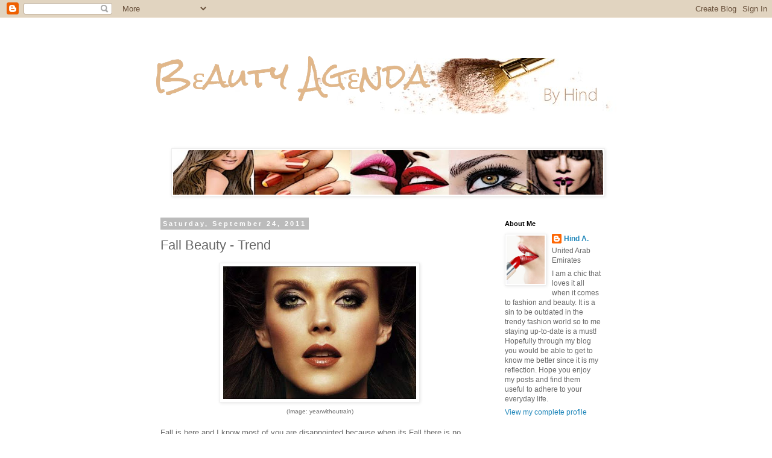

--- FILE ---
content_type: text/html; charset=UTF-8
request_url: http://beauty-agenda.blogspot.com/2011/09/fall-beauty-trend.html
body_size: 20101
content:
<!DOCTYPE html>
<html class='v2' dir='ltr' lang='en'>
<head>
<link href='https://www.blogger.com/static/v1/widgets/335934321-css_bundle_v2.css' rel='stylesheet' type='text/css'/>
<meta content='width=1100' name='viewport'/>
<meta content='text/html; charset=UTF-8' http-equiv='Content-Type'/>
<meta content='blogger' name='generator'/>
<link href='http://beauty-agenda.blogspot.com/favicon.ico' rel='icon' type='image/x-icon'/>
<link href='http://beauty-agenda.blogspot.com/2011/09/fall-beauty-trend.html' rel='canonical'/>
<link rel="alternate" type="application/atom+xml" title="Bεauty Agεnda - Atom" href="http://beauty-agenda.blogspot.com/feeds/posts/default" />
<link rel="alternate" type="application/rss+xml" title="Bεauty Agεnda - RSS" href="http://beauty-agenda.blogspot.com/feeds/posts/default?alt=rss" />
<link rel="service.post" type="application/atom+xml" title="Bεauty Agεnda - Atom" href="https://www.blogger.com/feeds/4856489127719942151/posts/default" />

<link rel="alternate" type="application/atom+xml" title="Bεauty Agεnda - Atom" href="http://beauty-agenda.blogspot.com/feeds/7476100359914670233/comments/default" />
<!--Can't find substitution for tag [blog.ieCssRetrofitLinks]-->
<link href='https://blogger.googleusercontent.com/img/b/R29vZ2xl/AVvXsEiVWGP41Q7qMa0H99r5l35ew_viOPvzuhFU1nfKWxRaMkzeL9k_kAhpOf2nEHYBHO3fVJhbNvCcYbzTAehLHfYB6SABBKfpjiih7mE8E_JOJj3aG9mwIWw_KdxffYu7gn5TEyi0X2_gAErf/s320/fall-make-up.jpg' rel='image_src'/>
<meta content='http://beauty-agenda.blogspot.com/2011/09/fall-beauty-trend.html' property='og:url'/>
<meta content='Fall Beauty - Trend' property='og:title'/>
<meta content='(Image: yearwithoutrain)  Fall is here and I know most of you are disappointed because when its Fall there is no sun!! Well I wouldn’t have ...' property='og:description'/>
<meta content='https://blogger.googleusercontent.com/img/b/R29vZ2xl/AVvXsEiVWGP41Q7qMa0H99r5l35ew_viOPvzuhFU1nfKWxRaMkzeL9k_kAhpOf2nEHYBHO3fVJhbNvCcYbzTAehLHfYB6SABBKfpjiih7mE8E_JOJj3aG9mwIWw_KdxffYu7gn5TEyi0X2_gAErf/w1200-h630-p-k-no-nu/fall-make-up.jpg' property='og:image'/>
<title>Bεauty Agεnda: Fall Beauty - Trend</title>
<style type='text/css'>@font-face{font-family:'Rock Salt';font-style:normal;font-weight:400;font-display:swap;src:url(//fonts.gstatic.com/s/rocksalt/v24/MwQ0bhv11fWD6QsAVOZrt0M6p7NGrQ.woff2)format('woff2');unicode-range:U+0000-00FF,U+0131,U+0152-0153,U+02BB-02BC,U+02C6,U+02DA,U+02DC,U+0304,U+0308,U+0329,U+2000-206F,U+20AC,U+2122,U+2191,U+2193,U+2212,U+2215,U+FEFF,U+FFFD;}</style>
<style id='page-skin-1' type='text/css'><!--
/*
-----------------------------------------------
Blogger Template Style
Name:     Simple
Designer: Blogger
URL:      www.blogger.com
----------------------------------------------- */
/* Content
----------------------------------------------- */
body {
font: normal normal 12px 'Trebuchet MS', Trebuchet, Verdana, sans-serif;
color: #666666;
background: #ffffff none repeat scroll top left;
padding: 0 0 0 0;
}
html body .region-inner {
min-width: 0;
max-width: 100%;
width: auto;
}
h2 {
font-size: 22px;
}
a:link {
text-decoration:none;
color: #2288bb;
}
a:visited {
text-decoration:none;
color: #888888;
}
a:hover {
text-decoration:underline;
color: #33aaff;
}
.body-fauxcolumn-outer .fauxcolumn-inner {
background: transparent none repeat scroll top left;
_background-image: none;
}
.body-fauxcolumn-outer .cap-top {
position: absolute;
z-index: 1;
height: 400px;
width: 100%;
}
.body-fauxcolumn-outer .cap-top .cap-left {
width: 100%;
background: transparent none repeat-x scroll top left;
_background-image: none;
}
.content-outer {
-moz-box-shadow: 0 0 0 rgba(0, 0, 0, .15);
-webkit-box-shadow: 0 0 0 rgba(0, 0, 0, .15);
-goog-ms-box-shadow: 0 0 0 #333333;
box-shadow: 0 0 0 rgba(0, 0, 0, .15);
margin-bottom: 1px;
}
.content-inner {
padding: 10px 40px;
}
.content-inner {
background-color: #ffffff;
}
/* Header
----------------------------------------------- */
.header-outer {
background: transparent none repeat-x scroll 0 -400px;
_background-image: none;
}
.Header h1 {
font: normal normal 53px Rock Salt;
color: #e1b78a;
text-shadow: 0 0 0 rgba(0, 0, 0, .2);
}
.Header h1 a {
color: #e1b78a;
}
.Header .description {
font-size: 18px;
color: #000000;
}
.header-inner .Header .titlewrapper {
padding: 22px 0;
}
.header-inner .Header .descriptionwrapper {
padding: 0 0;
}
/* Tabs
----------------------------------------------- */
.tabs-inner .section:first-child {
border-top: 0 solid #dddddd;
}
.tabs-inner .section:first-child ul {
margin-top: -1px;
border-top: 1px solid #dddddd;
border-left: 1px solid #dddddd;
border-right: 1px solid #dddddd;
}
.tabs-inner .widget ul {
background: transparent none repeat-x scroll 0 -800px;
_background-image: none;
border-bottom: 1px solid #dddddd;
margin-top: 0;
margin-left: -30px;
margin-right: -30px;
}
.tabs-inner .widget li a {
display: inline-block;
padding: .6em 1em;
font: normal normal 12px 'Trebuchet MS', Trebuchet, Verdana, sans-serif;
color: #000000;
border-left: 1px solid #ffffff;
border-right: 1px solid #dddddd;
}
.tabs-inner .widget li:first-child a {
border-left: none;
}
.tabs-inner .widget li.selected a, .tabs-inner .widget li a:hover {
color: #000000;
background-color: #eeeeee;
text-decoration: none;
}
/* Columns
----------------------------------------------- */
.main-outer {
border-top: 0 solid transparent;
}
.fauxcolumn-left-outer .fauxcolumn-inner {
border-right: 1px solid transparent;
}
.fauxcolumn-right-outer .fauxcolumn-inner {
border-left: 1px solid transparent;
}
/* Headings
----------------------------------------------- */
div.widget > h2,
div.widget h2.title {
margin: 0 0 1em 0;
font: normal bold 11px 'Trebuchet MS',Trebuchet,Verdana,sans-serif;
color: #000000;
}
/* Widgets
----------------------------------------------- */
.widget .zippy {
color: #999999;
text-shadow: 2px 2px 1px rgba(0, 0, 0, .1);
}
.widget .popular-posts ul {
list-style: none;
}
/* Posts
----------------------------------------------- */
h2.date-header {
font: normal bold 11px Arial, Tahoma, Helvetica, FreeSans, sans-serif;
}
.date-header span {
background-color: #bbbbbb;
color: #ffffff;
padding: 0.4em;
letter-spacing: 3px;
margin: inherit;
}
.main-inner {
padding-top: 35px;
padding-bottom: 65px;
}
.main-inner .column-center-inner {
padding: 0 0;
}
.main-inner .column-center-inner .section {
margin: 0 1em;
}
.post {
margin: 0 0 45px 0;
}
h3.post-title, .comments h4 {
font: normal normal 22px 'Trebuchet MS',Trebuchet,Verdana,sans-serif;
margin: .75em 0 0;
}
.post-body {
font-size: 110%;
line-height: 1.4;
position: relative;
}
.post-body img, .post-body .tr-caption-container, .Profile img, .Image img,
.BlogList .item-thumbnail img {
padding: 2px;
background: #ffffff;
border: 1px solid #eeeeee;
-moz-box-shadow: 1px 1px 5px rgba(0, 0, 0, .1);
-webkit-box-shadow: 1px 1px 5px rgba(0, 0, 0, .1);
box-shadow: 1px 1px 5px rgba(0, 0, 0, .1);
}
.post-body img, .post-body .tr-caption-container {
padding: 5px;
}
.post-body .tr-caption-container {
color: #666666;
}
.post-body .tr-caption-container img {
padding: 0;
background: transparent;
border: none;
-moz-box-shadow: 0 0 0 rgba(0, 0, 0, .1);
-webkit-box-shadow: 0 0 0 rgba(0, 0, 0, .1);
box-shadow: 0 0 0 rgba(0, 0, 0, .1);
}
.post-header {
margin: 0 0 1.5em;
line-height: 1.6;
font-size: 90%;
}
.post-footer {
margin: 20px -2px 0;
padding: 5px 10px;
color: #666666;
background-color: #eeeeee;
border-bottom: 1px solid #eeeeee;
line-height: 1.6;
font-size: 90%;
}
#comments .comment-author {
padding-top: 1.5em;
border-top: 1px solid transparent;
background-position: 0 1.5em;
}
#comments .comment-author:first-child {
padding-top: 0;
border-top: none;
}
.avatar-image-container {
margin: .2em 0 0;
}
#comments .avatar-image-container img {
border: 1px solid #eeeeee;
}
/* Comments
----------------------------------------------- */
.comments .comments-content .icon.blog-author {
background-repeat: no-repeat;
background-image: url([data-uri]);
}
.comments .comments-content .loadmore a {
border-top: 1px solid #999999;
border-bottom: 1px solid #999999;
}
.comments .comment-thread.inline-thread {
background-color: #eeeeee;
}
.comments .continue {
border-top: 2px solid #999999;
}
/* Accents
---------------------------------------------- */
.section-columns td.columns-cell {
border-left: 1px solid transparent;
}
.blog-pager {
background: transparent url(http://www.blogblog.com/1kt/simple/paging_dot.png) repeat-x scroll top center;
}
.blog-pager-older-link, .home-link,
.blog-pager-newer-link {
background-color: #ffffff;
padding: 5px;
}
.footer-outer {
border-top: 1px dashed #bbbbbb;
}
/* Mobile
----------------------------------------------- */
body.mobile  {
background-size: auto;
}
.mobile .body-fauxcolumn-outer {
background: transparent none repeat scroll top left;
}
.mobile .body-fauxcolumn-outer .cap-top {
background-size: 100% auto;
}
.mobile .content-outer {
-webkit-box-shadow: 0 0 3px rgba(0, 0, 0, .15);
box-shadow: 0 0 3px rgba(0, 0, 0, .15);
}
.mobile .tabs-inner .widget ul {
margin-left: 0;
margin-right: 0;
}
.mobile .post {
margin: 0;
}
.mobile .main-inner .column-center-inner .section {
margin: 0;
}
.mobile .date-header span {
padding: 0.1em 10px;
margin: 0 -10px;
}
.mobile h3.post-title {
margin: 0;
}
.mobile .blog-pager {
background: transparent none no-repeat scroll top center;
}
.mobile .footer-outer {
border-top: none;
}
.mobile .main-inner, .mobile .footer-inner {
background-color: #ffffff;
}
.mobile-index-contents {
color: #666666;
}
.mobile-link-button {
background-color: #2288bb;
}
.mobile-link-button a:link, .mobile-link-button a:visited {
color: #ffffff;
}
.mobile .tabs-inner .section:first-child {
border-top: none;
}
.mobile .tabs-inner .PageList .widget-content {
background-color: #eeeeee;
color: #000000;
border-top: 1px solid #dddddd;
border-bottom: 1px solid #dddddd;
}
.mobile .tabs-inner .PageList .widget-content .pagelist-arrow {
border-left: 1px solid #dddddd;
}

--></style>
<style id='template-skin-1' type='text/css'><!--
body {
min-width: 853px;
}
.content-outer, .content-fauxcolumn-outer, .region-inner {
min-width: 853px;
max-width: 853px;
_width: 853px;
}
.main-inner .columns {
padding-left: 0px;
padding-right: 220px;
}
.main-inner .fauxcolumn-center-outer {
left: 0px;
right: 220px;
/* IE6 does not respect left and right together */
_width: expression(this.parentNode.offsetWidth -
parseInt("0px") -
parseInt("220px") + 'px');
}
.main-inner .fauxcolumn-left-outer {
width: 0px;
}
.main-inner .fauxcolumn-right-outer {
width: 220px;
}
.main-inner .column-left-outer {
width: 0px;
right: 100%;
margin-left: -0px;
}
.main-inner .column-right-outer {
width: 220px;
margin-right: -220px;
}
#layout {
min-width: 0;
}
#layout .content-outer {
min-width: 0;
width: 800px;
}
#layout .region-inner {
min-width: 0;
width: auto;
}
body#layout div.add_widget {
padding: 8px;
}
body#layout div.add_widget a {
margin-left: 32px;
}
--></style>
<link href='https://www.blogger.com/dyn-css/authorization.css?targetBlogID=4856489127719942151&amp;zx=7166cb5e-6673-410d-a56e-b2d2688e3bdd' media='none' onload='if(media!=&#39;all&#39;)media=&#39;all&#39;' rel='stylesheet'/><noscript><link href='https://www.blogger.com/dyn-css/authorization.css?targetBlogID=4856489127719942151&amp;zx=7166cb5e-6673-410d-a56e-b2d2688e3bdd' rel='stylesheet'/></noscript>
<meta name='google-adsense-platform-account' content='ca-host-pub-1556223355139109'/>
<meta name='google-adsense-platform-domain' content='blogspot.com'/>

<!-- data-ad-client=ca-pub-7254566605762970 -->

</head>
<body class='loading variant-simplysimple'>
<div class='navbar section' id='navbar' name='Navbar'><div class='widget Navbar' data-version='1' id='Navbar1'><script type="text/javascript">
    function setAttributeOnload(object, attribute, val) {
      if(window.addEventListener) {
        window.addEventListener('load',
          function(){ object[attribute] = val; }, false);
      } else {
        window.attachEvent('onload', function(){ object[attribute] = val; });
      }
    }
  </script>
<div id="navbar-iframe-container"></div>
<script type="text/javascript" src="https://apis.google.com/js/platform.js"></script>
<script type="text/javascript">
      gapi.load("gapi.iframes:gapi.iframes.style.bubble", function() {
        if (gapi.iframes && gapi.iframes.getContext) {
          gapi.iframes.getContext().openChild({
              url: 'https://www.blogger.com/navbar/4856489127719942151?po\x3d7476100359914670233\x26origin\x3dhttp://beauty-agenda.blogspot.com',
              where: document.getElementById("navbar-iframe-container"),
              id: "navbar-iframe"
          });
        }
      });
    </script><script type="text/javascript">
(function() {
var script = document.createElement('script');
script.type = 'text/javascript';
script.src = '//pagead2.googlesyndication.com/pagead/js/google_top_exp.js';
var head = document.getElementsByTagName('head')[0];
if (head) {
head.appendChild(script);
}})();
</script>
</div></div>
<div class='body-fauxcolumns'>
<div class='fauxcolumn-outer body-fauxcolumn-outer'>
<div class='cap-top'>
<div class='cap-left'></div>
<div class='cap-right'></div>
</div>
<div class='fauxborder-left'>
<div class='fauxborder-right'></div>
<div class='fauxcolumn-inner'>
</div>
</div>
<div class='cap-bottom'>
<div class='cap-left'></div>
<div class='cap-right'></div>
</div>
</div>
</div>
<div class='content'>
<div class='content-fauxcolumns'>
<div class='fauxcolumn-outer content-fauxcolumn-outer'>
<div class='cap-top'>
<div class='cap-left'></div>
<div class='cap-right'></div>
</div>
<div class='fauxborder-left'>
<div class='fauxborder-right'></div>
<div class='fauxcolumn-inner'>
</div>
</div>
<div class='cap-bottom'>
<div class='cap-left'></div>
<div class='cap-right'></div>
</div>
</div>
</div>
<div class='content-outer'>
<div class='content-cap-top cap-top'>
<div class='cap-left'></div>
<div class='cap-right'></div>
</div>
<div class='fauxborder-left content-fauxborder-left'>
<div class='fauxborder-right content-fauxborder-right'></div>
<div class='content-inner'>
<header>
<div class='header-outer'>
<div class='header-cap-top cap-top'>
<div class='cap-left'></div>
<div class='cap-right'></div>
</div>
<div class='fauxborder-left header-fauxborder-left'>
<div class='fauxborder-right header-fauxborder-right'></div>
<div class='region-inner header-inner'>
<div class='header section' id='header' name='Header'><div class='widget Header' data-version='1' id='Header1'>
<div id='header-inner' style='background-image: url("https://blogger.googleusercontent.com/img/b/R29vZ2xl/AVvXsEg4hf-DsnYdColiOyOsIkqj-7WdTtXKg7LjlWUsJJggh_k9NaJZ5e8onTUJrGWPEs4T_lmhaqHPSuhdXWFFQZ9my0wOes8lMB4NSPxKKgpIKF53B0P8_ovYuuebJWlP9PiJbVUJuIWASgKx/s773/tirla.jpg"); background-position: left; min-height: 94px; _height: 94px; background-repeat: no-repeat; '>
<div class='titlewrapper' style='background: transparent'>
<h1 class='title' style='background: transparent; border-width: 0px'>
<a href='http://beauty-agenda.blogspot.com/'>
Bεauty Agεnda
</a>
</h1>
</div>
<div class='descriptionwrapper'>
<p class='description'><span>
</span></p>
</div>
</div>
</div></div>
</div>
</div>
<div class='header-cap-bottom cap-bottom'>
<div class='cap-left'></div>
<div class='cap-right'></div>
</div>
</div>
</header>
<div class='tabs-outer'>
<div class='tabs-cap-top cap-top'>
<div class='cap-left'></div>
<div class='cap-right'></div>
</div>
<div class='fauxborder-left tabs-fauxborder-left'>
<div class='fauxborder-right tabs-fauxborder-right'></div>
<div class='region-inner tabs-inner'>
<div class='tabs section' id='crosscol' name='Cross-Column'><div class='widget Image' data-version='1' id='Image1'>
<div class='widget-content'>
<img alt='' height='79' id='Image1_img' src='https://blogger.googleusercontent.com/img/b/R29vZ2xl/AVvXsEhwNyEFs2nUQ4Y6e2ULhQPxOu2dIPHnzJG6FfD7x9mIFrVMqNq_Y922cqvlQJfDsU9XYuIvLYJSK0Xs5UltIUJneGoHqeXuj3T4AylgGaMjYE9IMLuZ3XL4Ubi90mFoYArkCNOHjviy4UAB/s1600/pudpud.jpg' width='760'/>
<br/>
</div>
<div class='clear'></div>
</div></div>
<div class='tabs no-items section' id='crosscol-overflow' name='Cross-Column 2'></div>
</div>
</div>
<div class='tabs-cap-bottom cap-bottom'>
<div class='cap-left'></div>
<div class='cap-right'></div>
</div>
</div>
<div class='main-outer'>
<div class='main-cap-top cap-top'>
<div class='cap-left'></div>
<div class='cap-right'></div>
</div>
<div class='fauxborder-left main-fauxborder-left'>
<div class='fauxborder-right main-fauxborder-right'></div>
<div class='region-inner main-inner'>
<div class='columns fauxcolumns'>
<div class='fauxcolumn-outer fauxcolumn-center-outer'>
<div class='cap-top'>
<div class='cap-left'></div>
<div class='cap-right'></div>
</div>
<div class='fauxborder-left'>
<div class='fauxborder-right'></div>
<div class='fauxcolumn-inner'>
</div>
</div>
<div class='cap-bottom'>
<div class='cap-left'></div>
<div class='cap-right'></div>
</div>
</div>
<div class='fauxcolumn-outer fauxcolumn-left-outer'>
<div class='cap-top'>
<div class='cap-left'></div>
<div class='cap-right'></div>
</div>
<div class='fauxborder-left'>
<div class='fauxborder-right'></div>
<div class='fauxcolumn-inner'>
</div>
</div>
<div class='cap-bottom'>
<div class='cap-left'></div>
<div class='cap-right'></div>
</div>
</div>
<div class='fauxcolumn-outer fauxcolumn-right-outer'>
<div class='cap-top'>
<div class='cap-left'></div>
<div class='cap-right'></div>
</div>
<div class='fauxborder-left'>
<div class='fauxborder-right'></div>
<div class='fauxcolumn-inner'>
</div>
</div>
<div class='cap-bottom'>
<div class='cap-left'></div>
<div class='cap-right'></div>
</div>
</div>
<!-- corrects IE6 width calculation -->
<div class='columns-inner'>
<div class='column-center-outer'>
<div class='column-center-inner'>
<div class='main section' id='main' name='Main'><div class='widget Blog' data-version='1' id='Blog1'>
<div class='blog-posts hfeed'>

          <div class="date-outer">
        
<h2 class='date-header'><span>Saturday, September 24, 2011</span></h2>

          <div class="date-posts">
        
<div class='post-outer'>
<div class='post hentry uncustomized-post-template' itemprop='blogPost' itemscope='itemscope' itemtype='http://schema.org/BlogPosting'>
<meta content='https://blogger.googleusercontent.com/img/b/R29vZ2xl/AVvXsEiVWGP41Q7qMa0H99r5l35ew_viOPvzuhFU1nfKWxRaMkzeL9k_kAhpOf2nEHYBHO3fVJhbNvCcYbzTAehLHfYB6SABBKfpjiih7mE8E_JOJj3aG9mwIWw_KdxffYu7gn5TEyi0X2_gAErf/s320/fall-make-up.jpg' itemprop='image_url'/>
<meta content='4856489127719942151' itemprop='blogId'/>
<meta content='7476100359914670233' itemprop='postId'/>
<a name='7476100359914670233'></a>
<h3 class='post-title entry-title' itemprop='name'>
Fall Beauty - Trend
</h3>
<div class='post-header'>
<div class='post-header-line-1'></div>
</div>
<div class='post-body entry-content' id='post-body-7476100359914670233' itemprop='description articleBody'>
<div class="separator" style="clear: both; text-align: center;"><a href="https://blogger.googleusercontent.com/img/b/R29vZ2xl/AVvXsEiVWGP41Q7qMa0H99r5l35ew_viOPvzuhFU1nfKWxRaMkzeL9k_kAhpOf2nEHYBHO3fVJhbNvCcYbzTAehLHfYB6SABBKfpjiih7mE8E_JOJj3aG9mwIWw_KdxffYu7gn5TEyi0X2_gAErf/s1600/fall-make-up.jpg" imageanchor="1" style="margin-left: 1em; margin-right: 1em;"><img border="0" hca="true" height="220" src="https://blogger.googleusercontent.com/img/b/R29vZ2xl/AVvXsEiVWGP41Q7qMa0H99r5l35ew_viOPvzuhFU1nfKWxRaMkzeL9k_kAhpOf2nEHYBHO3fVJhbNvCcYbzTAehLHfYB6SABBKfpjiih7mE8E_JOJj3aG9mwIWw_KdxffYu7gn5TEyi0X2_gAErf/s320/fall-make-up.jpg" width="320" /></a></div><div class="separator" style="clear: both; text-align: center;"><span style="font-size: x-small;">(Image: yearwithoutrain)</span></div><br />
Fall is here and I know most of you are disappointed because when its Fall there is no sun!! Well I wouldn&#8217;t have to worry since I am in Dubai it is like almost sunny all year round but we should be expecting a change of weather soon. Well, well, well... it is time to switch from your shirts and it&#8217;s to your tights, sweaters, and coats cz it is getting colder in well most of the globe. I think the Fall fashion is pretty obvious but the question is&nbsp;what about the makeup trends? Well&nbsp; if you ask me I am so happy because&nbsp;it is all about bold, dark,&nbsp;reddish plumy lips and big&nbsp;beautiful dark eyes. It is all about the dramatic look! Not to mention the nails as well which are dark and lovely. <span style="mso-spacerun: yes;">&nbsp;</span>Check out the Fall&nbsp;makeup trends and collections:<br />
<div class="separator" style="clear: both; text-align: center;"><br />
</div><div class="separator" style="clear: both; text-align: center;"><br />
</div><div class="separator" style="clear: both; text-align: center;"><a href="https://blogger.googleusercontent.com/img/b/R29vZ2xl/AVvXsEjLPxd8OP4-_DvGhgSK9_WkA8flmz8V0rQ9WFUCGeHi6al7yv2AjVB9VQs6H_LR4s5EPAnscqH6H5XS_-Y9cnGOroRjnoI2fb6fAdmuXtzyfKl03JIfb2wGMPt10hNM0V3BEao9lU-q-Vsh/s1600/guerlain1.png" imageanchor="1" style="margin-left: 1em; margin-right: 1em;"><img border="0" hca="true" height="194" src="https://blogger.googleusercontent.com/img/b/R29vZ2xl/AVvXsEjLPxd8OP4-_DvGhgSK9_WkA8flmz8V0rQ9WFUCGeHi6al7yv2AjVB9VQs6H_LR4s5EPAnscqH6H5XS_-Y9cnGOroRjnoI2fb6fAdmuXtzyfKl03JIfb2wGMPt10hNM0V3BEao9lU-q-Vsh/s320/guerlain1.png" width="320" /></a></div><div class="separator" style="clear: both; text-align: center;">Guerlain <span style="font-size: x-small;">(Image: sarahfili)</span></div><div class="separator" style="clear: both; text-align: center;"><br />
</div><div class="separator" style="clear: both; text-align: center;"><br />
</div><div class="separator" style="clear: both; text-align: center;"><a href="https://blogger.googleusercontent.com/img/b/R29vZ2xl/AVvXsEhkHmYvFTmLMOwe4iGMGIyKbRyNA7_xv5u42RfzngZCkkjsZ4IL8XxCN9RMA1Rq0E8bDdyhdsqXBx9SSeiiMeCF1FF4VvZU8oagX5gdOlmL21YNQdzw8Y5UWkRTowOY90i3iVSPzjowkuqw/s1600/givenchy-fall.png" imageanchor="1" style="margin-left: 1em; margin-right: 1em;"><img border="0" hca="true" height="161" src="https://blogger.googleusercontent.com/img/b/R29vZ2xl/AVvXsEhkHmYvFTmLMOwe4iGMGIyKbRyNA7_xv5u42RfzngZCkkjsZ4IL8XxCN9RMA1Rq0E8bDdyhdsqXBx9SSeiiMeCF1FF4VvZU8oagX5gdOlmL21YNQdzw8Y5UWkRTowOY90i3iVSPzjowkuqw/s320/givenchy-fall.png" width="320" /></a></div><div class="separator" style="clear: both; text-align: center;">Givenchy <span style="font-size: x-small;">(Image: sarahfili)</span></div><div class="separator" style="clear: both; text-align: center;"><br />
</div><div class="separator" style="clear: both; text-align: center;"><br />
</div><div class="separator" style="clear: both; text-align: center;"><a href="https://blogger.googleusercontent.com/img/b/R29vZ2xl/AVvXsEiWiL85qDpw32JU58PU_4T8Tlvk2RHpWUjT9tfGHrgl2iJsE190369Q8suLMxz_kmjqwqt5BjWiOA82BhwShc1S3lQjEe9lB9HllPVFgsEx64TJV2aBJ6dAYu3-aGL-f8t-A3xFTEy8HwNf/s1600/picture-12clarins.png" imageanchor="1" style="margin-left: 1em; margin-right: 1em;"><img border="0" hca="true" height="140" src="https://blogger.googleusercontent.com/img/b/R29vZ2xl/AVvXsEiWiL85qDpw32JU58PU_4T8Tlvk2RHpWUjT9tfGHrgl2iJsE190369Q8suLMxz_kmjqwqt5BjWiOA82BhwShc1S3lQjEe9lB9HllPVFgsEx64TJV2aBJ6dAYu3-aGL-f8t-A3xFTEy8HwNf/s320/picture-12clarins.png" width="320" /></a></div><div class="separator" style="clear: both; text-align: center;">Clarins <span style="font-size: x-small;">(Image: sarahfili)</span></div><div class="separator" style="clear: both; text-align: center;"><br />
</div><div class="separator" style="clear: both; text-align: center;"><br />
</div><div class="separator" style="clear: both; text-align: center;"><a href="https://blogger.googleusercontent.com/img/b/R29vZ2xl/AVvXsEhjTSytcpDx-R4k1W60uuOa6QUbRZZbftG18tQNjVqjrf4Z-SHOCy31Rn5gZaqUeAccHn5P5lSMJVspUm53qWsQKs_g8koHhQk_I7BhIDrFZxJTw9FgzM5VyDzsDY3_CaafAWrfi-UMVA00/s1600/macglamglass.png" imageanchor="1" style="margin-left: 1em; margin-right: 1em;"><img border="0" hca="true" height="198" src="https://blogger.googleusercontent.com/img/b/R29vZ2xl/AVvXsEhjTSytcpDx-R4k1W60uuOa6QUbRZZbftG18tQNjVqjrf4Z-SHOCy31Rn5gZaqUeAccHn5P5lSMJVspUm53qWsQKs_g8koHhQk_I7BhIDrFZxJTw9FgzM5VyDzsDY3_CaafAWrfi-UMVA00/s320/macglamglass.png" width="320" /></a></div><div class="separator" style="clear: both; text-align: center;">Mac Glam Glass <span style="font-size: x-small;">(Image: sarahfili)</span></div><div class="separator" style="clear: both; text-align: center;"><br />
</div><div class="separator" style="clear: both; text-align: center;"><a href="https://blogger.googleusercontent.com/img/b/R29vZ2xl/AVvXsEhltt2qkUCLF9C63qeR7agQ1w91EeMYGz3qi4GXFZHXlYr5c5hg70cFRTx-EFeYZ4rREYH8aBNaxkZ9ImJAX7zpyRNgqfm_QmrGtnaZhOlUiGJr5ijXQsClkFGSjDph4R2BzELOfIjju_W7/s1600/2292acf80565f918_ysl1.jpg" imageanchor="1" style="margin-left: 1em; margin-right: 1em;"><img border="0" hca="true" height="320" src="https://blogger.googleusercontent.com/img/b/R29vZ2xl/AVvXsEhltt2qkUCLF9C63qeR7agQ1w91EeMYGz3qi4GXFZHXlYr5c5hg70cFRTx-EFeYZ4rREYH8aBNaxkZ9ImJAX7zpyRNgqfm_QmrGtnaZhOlUiGJr5ijXQsClkFGSjDph4R2BzELOfIjju_W7/s320/2292acf80565f918_ysl1.jpg" width="189" /></a></div><div class="separator" style="clear: both; text-align: center;">YSL Jardin De Minuit&nbsp;<span style="font-size: x-small;">(Image: sandiinthecity)</span></div><div class="separator" style="clear: both; text-align: center;"><br />
</div><div class="separator" style="clear: both; text-align: center;"><br />
</div><div class="separator" style="clear: both; text-align: center;"><a href="https://blogger.googleusercontent.com/img/b/R29vZ2xl/AVvXsEg9Z4XxqO_-aXrRWYJk2iooweNAmIsaw22upXCDbZ403GU_7Hl25u5GDLXbA8bwjYIJG0yh-u3tYWX0Xgdee0ThoVC7_tg_Z-7g5Q6kX9N2s2C4xrNtoYIVGH_Mlejqn_xbbhEOuKlN8l5X/s1600/953517e312e0a98f_Yves_Saint_Laurent_Jardin_de_Minuit_Makeup_Collection_Fall_2011_080611_04-541x466.jpg" imageanchor="1" style="margin-left: 1em; margin-right: 1em;"><img border="0" hca="true" height="275" src="https://blogger.googleusercontent.com/img/b/R29vZ2xl/AVvXsEg9Z4XxqO_-aXrRWYJk2iooweNAmIsaw22upXCDbZ403GU_7Hl25u5GDLXbA8bwjYIJG0yh-u3tYWX0Xgdee0ThoVC7_tg_Z-7g5Q6kX9N2s2C4xrNtoYIVGH_Mlejqn_xbbhEOuKlN8l5X/s320/953517e312e0a98f_Yves_Saint_Laurent_Jardin_de_Minuit_Makeup_Collection_Fall_2011_080611_04-541x466.jpg" width="320" /></a></div><div class="separator" style="clear: both; text-align: center;">YSL Jardin De Minuit&nbsp;<span style="font-size: x-small;">(Image: sandiinthecity)</span></div><div class="separator" style="clear: both; text-align: center;"><br />
</div><div class="separator" style="clear: both; text-align: center;"><a href="https://blogger.googleusercontent.com/img/b/R29vZ2xl/AVvXsEhLGDDKTmYRzO8KXjB7HZKtb1dlqPHvX4ZFEpRO-r7wfRS7SwoWd9bha0XlUYyVYp3AvJ9QDcWFJRg_-jH-SYnOSQZPSwBtpH40joX6NFKwvhaanBtcgiygYiCwcmaA7SN_EGz-a04HRHMM/s1600/89459ecd336170ce_Yves_Saint_Laurent_Jardin_de_Minuit_Makeup_Collection_Fall_2011_080611_02-541x466.jpg" imageanchor="1" style="margin-left: 1em; margin-right: 1em;"><img border="0" hca="true" height="275" src="https://blogger.googleusercontent.com/img/b/R29vZ2xl/AVvXsEhLGDDKTmYRzO8KXjB7HZKtb1dlqPHvX4ZFEpRO-r7wfRS7SwoWd9bha0XlUYyVYp3AvJ9QDcWFJRg_-jH-SYnOSQZPSwBtpH40joX6NFKwvhaanBtcgiygYiCwcmaA7SN_EGz-a04HRHMM/s320/89459ecd336170ce_Yves_Saint_Laurent_Jardin_de_Minuit_Makeup_Collection_Fall_2011_080611_02-541x466.jpg" width="320" /></a></div><div class="separator" style="clear: both; text-align: center;">YSL Jardin De Minuit&nbsp;<span style="font-size: x-small;">(Image: sandiinthecity)</span></div><div class="separator" style="clear: both; text-align: center;"><br />
</div><div class="separator" style="clear: both; text-align: center;"><a href="https://blogger.googleusercontent.com/img/b/R29vZ2xl/AVvXsEhHZYjOdBU1XViZx11qVQpXiE33f16kG8x7lrZF9Zwe4WT6J_94-oU3Qn5TCs8jcrPWEKSV4pvanGLft2LevY8YDO9tB0_6QuVBFP-54W8mGe8L-Mi8ruKuDPY24WcO4bcYQqcO9MwJkQx5/s1600/8e2b794a8d513b6c_Yves_Saint_Laurent_Jardin_de_Minuit_Makeup_Collection_Fall_2011_080611_03-538x466.jpg" imageanchor="1" style="margin-left: 1em; margin-right: 1em;"><img border="0" hca="true" height="277" src="https://blogger.googleusercontent.com/img/b/R29vZ2xl/AVvXsEhHZYjOdBU1XViZx11qVQpXiE33f16kG8x7lrZF9Zwe4WT6J_94-oU3Qn5TCs8jcrPWEKSV4pvanGLft2LevY8YDO9tB0_6QuVBFP-54W8mGe8L-Mi8ruKuDPY24WcO4bcYQqcO9MwJkQx5/s320/8e2b794a8d513b6c_Yves_Saint_Laurent_Jardin_de_Minuit_Makeup_Collection_Fall_2011_080611_03-538x466.jpg" width="320" /></a></div><div class="separator" style="clear: both; text-align: center;">YSL Jardin De Minuit&nbsp;<span style="font-size: x-small;">(Image: sandiinthecity)</span></div><div class="separator" style="clear: both; text-align: center;"><br />
</div><div class="separator" style="clear: both; text-align: center;"><a href="https://blogger.googleusercontent.com/img/b/R29vZ2xl/AVvXsEjhgTtDTV-xDqGPagtFyZ-oXxFTPIZswsBs6DW0k0gVHogGVFalr9P0d5qrA39j4QEQdBd34ZiBZIiHkn1pGh6f3xcCQYUEH4gXqh62_9aeSACjJvpgxyFvp0MxMaVZHh72DABZXpaybHGb/s1600/nars-fall-2011-night-series-nail-polishes.jpg" imageanchor="1" style="margin-left: 1em; margin-right: 1em;"><img border="0" hca="true" height="176" src="https://blogger.googleusercontent.com/img/b/R29vZ2xl/AVvXsEjhgTtDTV-xDqGPagtFyZ-oXxFTPIZswsBs6DW0k0gVHogGVFalr9P0d5qrA39j4QEQdBd34ZiBZIiHkn1pGh6f3xcCQYUEH4gXqh62_9aeSACjJvpgxyFvp0MxMaVZHh72DABZXpaybHGb/s320/nars-fall-2011-night-series-nail-polishes.jpg" width="320" /></a></div><div class="separator" style="clear: both; text-align: center;">NARS Fall 2011 (Image: artofcosmetics)</div><div class="separator" style="clear: both; text-align: center;"><br />
</div><div class="separator" style="clear: both; text-align: center;"><br />
</div>
<div style='clear: both;'></div>
</div>
<div class='post-footer'>
<div class='post-footer-line post-footer-line-1'>
<span class='post-author vcard'>
Posted by
<span class='fn' itemprop='author' itemscope='itemscope' itemtype='http://schema.org/Person'>
<meta content='https://www.blogger.com/profile/04817797338204402917' itemprop='url'/>
<a class='g-profile' href='https://www.blogger.com/profile/04817797338204402917' rel='author' title='author profile'>
<span itemprop='name'>Hind A.</span>
</a>
</span>
</span>
<span class='post-timestamp'>
at
<meta content='http://beauty-agenda.blogspot.com/2011/09/fall-beauty-trend.html' itemprop='url'/>
<a class='timestamp-link' href='http://beauty-agenda.blogspot.com/2011/09/fall-beauty-trend.html' rel='bookmark' title='permanent link'><abbr class='published' itemprop='datePublished' title='2011-09-24T22:58:00+04:00'>10:58&#8239;PM</abbr></a>
</span>
<span class='post-comment-link'>
</span>
<span class='post-icons'>
<span class='item-control blog-admin pid-1415859589'>
<a href='https://www.blogger.com/post-edit.g?blogID=4856489127719942151&postID=7476100359914670233&from=pencil' title='Edit Post'>
<img alt='' class='icon-action' height='18' src='https://resources.blogblog.com/img/icon18_edit_allbkg.gif' width='18'/>
</a>
</span>
</span>
<div class='post-share-buttons goog-inline-block'>
<a class='goog-inline-block share-button sb-email' href='https://www.blogger.com/share-post.g?blogID=4856489127719942151&postID=7476100359914670233&target=email' target='_blank' title='Email This'><span class='share-button-link-text'>Email This</span></a><a class='goog-inline-block share-button sb-blog' href='https://www.blogger.com/share-post.g?blogID=4856489127719942151&postID=7476100359914670233&target=blog' onclick='window.open(this.href, "_blank", "height=270,width=475"); return false;' target='_blank' title='BlogThis!'><span class='share-button-link-text'>BlogThis!</span></a><a class='goog-inline-block share-button sb-twitter' href='https://www.blogger.com/share-post.g?blogID=4856489127719942151&postID=7476100359914670233&target=twitter' target='_blank' title='Share to X'><span class='share-button-link-text'>Share to X</span></a><a class='goog-inline-block share-button sb-facebook' href='https://www.blogger.com/share-post.g?blogID=4856489127719942151&postID=7476100359914670233&target=facebook' onclick='window.open(this.href, "_blank", "height=430,width=640"); return false;' target='_blank' title='Share to Facebook'><span class='share-button-link-text'>Share to Facebook</span></a><a class='goog-inline-block share-button sb-pinterest' href='https://www.blogger.com/share-post.g?blogID=4856489127719942151&postID=7476100359914670233&target=pinterest' target='_blank' title='Share to Pinterest'><span class='share-button-link-text'>Share to Pinterest</span></a>
</div>
</div>
<div class='post-footer-line post-footer-line-2'>
<span class='post-labels'>
Labels:
<a href='http://beauty-agenda.blogspot.com/search/label/Beauty' rel='tag'>Beauty</a>,
<a href='http://beauty-agenda.blogspot.com/search/label/Makeup' rel='tag'>Makeup</a>,
<a href='http://beauty-agenda.blogspot.com/search/label/Nails' rel='tag'>Nails</a>,
<a href='http://beauty-agenda.blogspot.com/search/label/Trend' rel='tag'>Trend</a>
</span>
</div>
<div class='post-footer-line post-footer-line-3'>
<span class='post-location'>
</span>
</div>
</div>
</div>
<div class='comments' id='comments'>
<a name='comments'></a>
<h4>No comments:</h4>
<div id='Blog1_comments-block-wrapper'>
<dl class='avatar-comment-indent' id='comments-block'>
</dl>
</div>
<p class='comment-footer'>
<div class='comment-form'>
<a name='comment-form'></a>
<h4 id='comment-post-message'>Post a Comment</h4>
<p>
</p>
<a href='https://www.blogger.com/comment/frame/4856489127719942151?po=7476100359914670233&hl=en&saa=85391&origin=http://beauty-agenda.blogspot.com' id='comment-editor-src'></a>
<iframe allowtransparency='true' class='blogger-iframe-colorize blogger-comment-from-post' frameborder='0' height='410px' id='comment-editor' name='comment-editor' src='' width='100%'></iframe>
<script src='https://www.blogger.com/static/v1/jsbin/2830521187-comment_from_post_iframe.js' type='text/javascript'></script>
<script type='text/javascript'>
      BLOG_CMT_createIframe('https://www.blogger.com/rpc_relay.html');
    </script>
</div>
</p>
</div>
</div>

        </div></div>
      
</div>
<div class='blog-pager' id='blog-pager'>
<span id='blog-pager-newer-link'>
<a class='blog-pager-newer-link' href='http://beauty-agenda.blogspot.com/2011/10/zero-makeup-review.html' id='Blog1_blog-pager-newer-link' title='Newer Post'>Newer Post</a>
</span>
<span id='blog-pager-older-link'>
<a class='blog-pager-older-link' href='http://beauty-agenda.blogspot.com/2011/09/armpits-101-tips.html' id='Blog1_blog-pager-older-link' title='Older Post'>Older Post</a>
</span>
<a class='home-link' href='http://beauty-agenda.blogspot.com/'>Home</a>
</div>
<div class='clear'></div>
<div class='post-feeds'>
<div class='feed-links'>
Subscribe to:
<a class='feed-link' href='http://beauty-agenda.blogspot.com/feeds/7476100359914670233/comments/default' target='_blank' type='application/atom+xml'>Post Comments (Atom)</a>
</div>
</div>
</div></div>
</div>
</div>
<div class='column-left-outer'>
<div class='column-left-inner'>
<aside>
</aside>
</div>
</div>
<div class='column-right-outer'>
<div class='column-right-inner'>
<aside>
<div class='sidebar section' id='sidebar-right-1'><div class='widget Profile' data-version='1' id='Profile1'>
<h2>About Me</h2>
<div class='widget-content'>
<a href='https://www.blogger.com/profile/04817797338204402917'><img alt='My photo' class='profile-img' height='80' src='//blogger.googleusercontent.com/img/b/R29vZ2xl/AVvXsEjTuWnnc_YEv0COhSJKCvpWb-6KsH78ijH-cgPBvQ_1N99lr7WASu48qn802A6jrrBvdGeakiqPYEM9sWcDbkL7eQTwEbc0T_Bn7eH4z9C-EO4SkWIUAzRwDVYMBT380wE/s220/lead-free-lipstick2-lg.jpg' width='63'/></a>
<dl class='profile-datablock'>
<dt class='profile-data'>
<a class='profile-name-link g-profile' href='https://www.blogger.com/profile/04817797338204402917' rel='author' style='background-image: url(//www.blogger.com/img/logo-16.png);'>
Hind A.
</a>
</dt>
<dd class='profile-data'>United Arab Emirates</dd>
<dd class='profile-textblock'>I am a chic that loves it all when it comes to fashion and beauty. It is a sin to be outdated in the trendy fashion world so to me staying up-to-date is a must! Hopefully through my blog you would be able to get to know me better since it is my reflection. Hope you enjoy my posts and find them useful to adhere to your everyday life.</dd>
</dl>
<a class='profile-link' href='https://www.blogger.com/profile/04817797338204402917' rel='author'>View my complete profile</a>
<div class='clear'></div>
</div>
</div><div class='widget BlogSearch' data-version='1' id='BlogSearch1'>
<h2 class='title'>Search My Blog</h2>
<div class='widget-content'>
<div id='BlogSearch1_form'>
<form action='http://beauty-agenda.blogspot.com/search' class='gsc-search-box' target='_top'>
<table cellpadding='0' cellspacing='0' class='gsc-search-box'>
<tbody>
<tr>
<td class='gsc-input'>
<input autocomplete='off' class='gsc-input' name='q' size='10' title='search' type='text' value=''/>
</td>
<td class='gsc-search-button'>
<input class='gsc-search-button' title='search' type='submit' value='Search'/>
</td>
</tr>
</tbody>
</table>
</form>
</div>
</div>
<div class='clear'></div>
</div><div class='widget Followers' data-version='1' id='Followers1'>
<h2 class='title'>Followers &#9829;</h2>
<div class='widget-content'>
<div id='Followers1-wrapper'>
<div style='margin-right:2px;'>
<div><script type="text/javascript" src="https://apis.google.com/js/platform.js"></script>
<div id="followers-iframe-container"></div>
<script type="text/javascript">
    window.followersIframe = null;
    function followersIframeOpen(url) {
      gapi.load("gapi.iframes", function() {
        if (gapi.iframes && gapi.iframes.getContext) {
          window.followersIframe = gapi.iframes.getContext().openChild({
            url: url,
            where: document.getElementById("followers-iframe-container"),
            messageHandlersFilter: gapi.iframes.CROSS_ORIGIN_IFRAMES_FILTER,
            messageHandlers: {
              '_ready': function(obj) {
                window.followersIframe.getIframeEl().height = obj.height;
              },
              'reset': function() {
                window.followersIframe.close();
                followersIframeOpen("https://www.blogger.com/followers/frame/4856489127719942151?colors\x3dCgt0cmFuc3BhcmVudBILdHJhbnNwYXJlbnQaByM2NjY2NjYiByMyMjg4YmIqByNmZmZmZmYyByMwMDAwMDA6ByM2NjY2NjZCByMyMjg4YmJKByM5OTk5OTlSByMyMjg4YmJaC3RyYW5zcGFyZW50\x26pageSize\x3d21\x26hl\x3den\x26origin\x3dhttp://beauty-agenda.blogspot.com");
              },
              'open': function(url) {
                window.followersIframe.close();
                followersIframeOpen(url);
              }
            }
          });
        }
      });
    }
    followersIframeOpen("https://www.blogger.com/followers/frame/4856489127719942151?colors\x3dCgt0cmFuc3BhcmVudBILdHJhbnNwYXJlbnQaByM2NjY2NjYiByMyMjg4YmIqByNmZmZmZmYyByMwMDAwMDA6ByM2NjY2NjZCByMyMjg4YmJKByM5OTk5OTlSByMyMjg4YmJaC3RyYW5zcGFyZW50\x26pageSize\x3d21\x26hl\x3den\x26origin\x3dhttp://beauty-agenda.blogspot.com");
  </script></div>
</div>
</div>
<div class='clear'></div>
</div>
</div><div class='widget AdSense' data-version='1' id='AdSense3'>
<div class='widget-content'>
<script type="text/javascript"><!--
google_ad_client="pub-7254566605762970";
google_ad_host="pub-1556223355139109";
google_ad_width=120;
google_ad_height=600;
google_ad_format="120x600_as";
google_ad_type="text_image";
google_ad_host_channel="0001";
google_color_border="000000";
google_color_bg="000000";
google_color_link="FF9277";
google_color_url="18A4FF";
google_color_text="FFFFFF";
//--></script>
<script type="text/javascript"
  src="http://pagead2.googlesyndication.com/pagead/show_ads.js">
</script>
<div class='clear'></div>
</div>
</div><div class='widget HTML' data-version='1' id='HTML4'>
<h2 class='title'>International Visits</h2>
<div class='widget-content'>
<a href="http://s08.flagcounter.com/more/uiSn"><img src="http://s08.flagcounter.com/count/uiSn/bg=FFFFFF/txt=FF5C61/border=FFFFFF/columns=2/maxflags=12/viewers=0/labels=0/" alt="free counters" border="0" /></a>
</div>
<div class='clear'></div>
</div><div class='widget HTML' data-version='1' id='HTML5'>
<h2 class='title'>Feed &#9829;</h2>
<div class='widget-content'>
<script type="text/javascript" src="http://feedjit.com/serve/?vv=955&amp;tft=3&amp;dd=0&amp;wid=be8b7a04de89c123&amp;pid=0&amp;proid=0&amp;bc=FFFFFF&amp;tc=000000&amp;brd1=012B6B&amp;lnk=135D9E&amp;hc=FFFFFF&amp;hfc=2853A8&amp;btn=C99700&amp;ww=200&amp;wne=10&amp;wh=Live+Traffic+Feed&amp;hl=0&amp;hlnks=0&amp;hfce=0&amp;srefs=1&amp;hbars=0"></script><noscript><a href="http://feedjit.com/">Feedjit Live Blog Stats</a></noscript>
</div>
<div class='clear'></div>
</div><div class='widget AdSense' data-version='1' id='AdSense2'>
<div class='widget-content'>
<script type="text/javascript"><!--
google_ad_client="pub-7254566605762970";
google_ad_host="pub-1556223355139109";
google_ad_width=160;
google_ad_height=600;
google_ad_format="160x600_as";
google_ad_type="text_image";
google_ad_host_channel="0001";
google_color_border="000000";
google_color_bg="000000";
google_color_link="FF9277";
google_color_url="18A4FF";
google_color_text="FFFFFF";
//--></script>
<script type="text/javascript"
  src="http://pagead2.googlesyndication.com/pagead/show_ads.js">
</script>
<div class='clear'></div>
</div>
</div><div class='widget Label' data-version='1' id='Label1'>
<h2>Labels</h2>
<div class='widget-content cloud-label-widget-content'>
<span class='label-size label-size-5'>
<a dir='ltr' href='http://beauty-agenda.blogspot.com/search/label/Beauty'>Beauty</a>
<span class='label-count' dir='ltr'>(32)</span>
</span>
<span class='label-size label-size-4'>
<a dir='ltr' href='http://beauty-agenda.blogspot.com/search/label/Makeup'>Makeup</a>
<span class='label-count' dir='ltr'>(19)</span>
</span>
<span class='label-size label-size-4'>
<a dir='ltr' href='http://beauty-agenda.blogspot.com/search/label/Celebs'>Celebs</a>
<span class='label-count' dir='ltr'>(10)</span>
</span>
<span class='label-size label-size-4'>
<a dir='ltr' href='http://beauty-agenda.blogspot.com/search/label/Face'>Face</a>
<span class='label-count' dir='ltr'>(10)</span>
</span>
<span class='label-size label-size-4'>
<a dir='ltr' href='http://beauty-agenda.blogspot.com/search/label/Nails'>Nails</a>
<span class='label-count' dir='ltr'>(9)</span>
</span>
<span class='label-size label-size-3'>
<a dir='ltr' href='http://beauty-agenda.blogspot.com/search/label/Design'>Design</a>
<span class='label-count' dir='ltr'>(8)</span>
</span>
<span class='label-size label-size-3'>
<a dir='ltr' href='http://beauty-agenda.blogspot.com/search/label/Style'>Style</a>
<span class='label-count' dir='ltr'>(8)</span>
</span>
<span class='label-size label-size-3'>
<a dir='ltr' href='http://beauty-agenda.blogspot.com/search/label/MAC'>MAC</a>
<span class='label-count' dir='ltr'>(7)</span>
</span>
<span class='label-size label-size-3'>
<a dir='ltr' href='http://beauty-agenda.blogspot.com/search/label/Shoes'>Shoes</a>
<span class='label-count' dir='ltr'>(6)</span>
</span>
<span class='label-size label-size-3'>
<a dir='ltr' href='http://beauty-agenda.blogspot.com/search/label/Trend'>Trend</a>
<span class='label-count' dir='ltr'>(6)</span>
</span>
<span class='label-size label-size-3'>
<a dir='ltr' href='http://beauty-agenda.blogspot.com/search/label/Cream'>Cream</a>
<span class='label-count' dir='ltr'>(5)</span>
</span>
<span class='label-size label-size-3'>
<a dir='ltr' href='http://beauty-agenda.blogspot.com/search/label/Fashion'>Fashion</a>
<span class='label-count' dir='ltr'>(5)</span>
</span>
<span class='label-size label-size-3'>
<a dir='ltr' href='http://beauty-agenda.blogspot.com/search/label/Lipstick'>Lipstick</a>
<span class='label-count' dir='ltr'>(5)</span>
</span>
<span class='label-size label-size-3'>
<a dir='ltr' href='http://beauty-agenda.blogspot.com/search/label/Perfumes'>Perfumes</a>
<span class='label-count' dir='ltr'>(5)</span>
</span>
<span class='label-size label-size-3'>
<a dir='ltr' href='http://beauty-agenda.blogspot.com/search/label/Kim%20Kardashian'>Kim Kardashian</a>
<span class='label-count' dir='ltr'>(4)</span>
</span>
<span class='label-size label-size-3'>
<a dir='ltr' href='http://beauty-agenda.blogspot.com/search/label/Tanning'>Tanning</a>
<span class='label-count' dir='ltr'>(4)</span>
</span>
<span class='label-size label-size-2'>
<a dir='ltr' href='http://beauty-agenda.blogspot.com/search/label/Dubai'>Dubai</a>
<span class='label-count' dir='ltr'>(3)</span>
</span>
<span class='label-size label-size-2'>
<a dir='ltr' href='http://beauty-agenda.blogspot.com/search/label/Food'>Food</a>
<span class='label-count' dir='ltr'>(3)</span>
</span>
<span class='label-size label-size-2'>
<a dir='ltr' href='http://beauty-agenda.blogspot.com/search/label/Hair'>Hair</a>
<span class='label-count' dir='ltr'>(3)</span>
</span>
<span class='label-size label-size-2'>
<a dir='ltr' href='http://beauty-agenda.blogspot.com/search/label/Skin'>Skin</a>
<span class='label-count' dir='ltr'>(3)</span>
</span>
<span class='label-size label-size-2'>
<a dir='ltr' href='http://beauty-agenda.blogspot.com/search/label/tips'>tips</a>
<span class='label-count' dir='ltr'>(3)</span>
</span>
<span class='label-size label-size-2'>
<a dir='ltr' href='http://beauty-agenda.blogspot.com/search/label/Body'>Body</a>
<span class='label-count' dir='ltr'>(2)</span>
</span>
<span class='label-size label-size-2'>
<a dir='ltr' href='http://beauty-agenda.blogspot.com/search/label/Chocolate'>Chocolate</a>
<span class='label-count' dir='ltr'>(2)</span>
</span>
<span class='label-size label-size-2'>
<a dir='ltr' href='http://beauty-agenda.blogspot.com/search/label/Health'>Health</a>
<span class='label-count' dir='ltr'>(2)</span>
</span>
<span class='label-size label-size-2'>
<a dir='ltr' href='http://beauty-agenda.blogspot.com/search/label/Lady%20Gaga'>Lady Gaga</a>
<span class='label-count' dir='ltr'>(2)</span>
</span>
<span class='label-size label-size-2'>
<a dir='ltr' href='http://beauty-agenda.blogspot.com/search/label/Scrub'>Scrub</a>
<span class='label-count' dir='ltr'>(2)</span>
</span>
<span class='label-size label-size-2'>
<a dir='ltr' href='http://beauty-agenda.blogspot.com/search/label/Sunglasses'>Sunglasses</a>
<span class='label-count' dir='ltr'>(2)</span>
</span>
<span class='label-size label-size-1'>
<a dir='ltr' href='http://beauty-agenda.blogspot.com/search/label/Acne'>Acne</a>
<span class='label-count' dir='ltr'>(1)</span>
</span>
<span class='label-size label-size-1'>
<a dir='ltr' href='http://beauty-agenda.blogspot.com/search/label/Alberto%20Guardiani'>Alberto Guardiani</a>
<span class='label-count' dir='ltr'>(1)</span>
</span>
<span class='label-size label-size-1'>
<a dir='ltr' href='http://beauty-agenda.blogspot.com/search/label/Bags'>Bags</a>
<span class='label-count' dir='ltr'>(1)</span>
</span>
<span class='label-size label-size-1'>
<a dir='ltr' href='http://beauty-agenda.blogspot.com/search/label/Books'>Books</a>
<span class='label-count' dir='ltr'>(1)</span>
</span>
<span class='label-size label-size-1'>
<a dir='ltr' href='http://beauty-agenda.blogspot.com/search/label/Bracelet'>Bracelet</a>
<span class='label-count' dir='ltr'>(1)</span>
</span>
<span class='label-size label-size-1'>
<a dir='ltr' href='http://beauty-agenda.blogspot.com/search/label/Brows'>Brows</a>
<span class='label-count' dir='ltr'>(1)</span>
</span>
<span class='label-size label-size-1'>
<a dir='ltr' href='http://beauty-agenda.blogspot.com/search/label/Cupcake'>Cupcake</a>
<span class='label-count' dir='ltr'>(1)</span>
</span>
<span class='label-size label-size-1'>
<a dir='ltr' href='http://beauty-agenda.blogspot.com/search/label/Events'>Events</a>
<span class='label-count' dir='ltr'>(1)</span>
</span>
<span class='label-size label-size-1'>
<a dir='ltr' href='http://beauty-agenda.blogspot.com/search/label/Eyebrows'>Eyebrows</a>
<span class='label-count' dir='ltr'>(1)</span>
</span>
<span class='label-size label-size-1'>
<a dir='ltr' href='http://beauty-agenda.blogspot.com/search/label/Gossip'>Gossip</a>
<span class='label-count' dir='ltr'>(1)</span>
</span>
<span class='label-size label-size-1'>
<a dir='ltr' href='http://beauty-agenda.blogspot.com/search/label/Henna'>Henna</a>
<span class='label-count' dir='ltr'>(1)</span>
</span>
<span class='label-size label-size-1'>
<a dir='ltr' href='http://beauty-agenda.blogspot.com/search/label/Interior%20Design'>Interior Design</a>
<span class='label-count' dir='ltr'>(1)</span>
</span>
<span class='label-size label-size-1'>
<a dir='ltr' href='http://beauty-agenda.blogspot.com/search/label/Japan'>Japan</a>
<span class='label-count' dir='ltr'>(1)</span>
</span>
<span class='label-size label-size-1'>
<a dir='ltr' href='http://beauty-agenda.blogspot.com/search/label/Jewels'>Jewels</a>
<span class='label-count' dir='ltr'>(1)</span>
</span>
<span class='label-size label-size-1'>
<a dir='ltr' href='http://beauty-agenda.blogspot.com/search/label/Love'>Love</a>
<span class='label-count' dir='ltr'>(1)</span>
</span>
<span class='label-size label-size-1'>
<a dir='ltr' href='http://beauty-agenda.blogspot.com/search/label/Magazine'>Magazine</a>
<span class='label-count' dir='ltr'>(1)</span>
</span>
<span class='label-size label-size-1'>
<a dir='ltr' href='http://beauty-agenda.blogspot.com/search/label/Movies'>Movies</a>
<span class='label-count' dir='ltr'>(1)</span>
</span>
<span class='label-size label-size-1'>
<a dir='ltr' href='http://beauty-agenda.blogspot.com/search/label/Products'>Products</a>
<span class='label-count' dir='ltr'>(1)</span>
</span>
<span class='label-size label-size-1'>
<a dir='ltr' href='http://beauty-agenda.blogspot.com/search/label/Public%20Announcement'>Public Announcement</a>
<span class='label-count' dir='ltr'>(1)</span>
</span>
<span class='label-size label-size-1'>
<a dir='ltr' href='http://beauty-agenda.blogspot.com/search/label/Rules'>Rules</a>
<span class='label-count' dir='ltr'>(1)</span>
</span>
<span class='label-size label-size-1'>
<a dir='ltr' href='http://beauty-agenda.blogspot.com/search/label/Sexy'>Sexy</a>
<span class='label-count' dir='ltr'>(1)</span>
</span>
<span class='label-size label-size-1'>
<a dir='ltr' href='http://beauty-agenda.blogspot.com/search/label/Shades'>Shades</a>
<span class='label-count' dir='ltr'>(1)</span>
</span>
<div class='clear'></div>
</div>
</div><div class='widget BlogArchive' data-version='1' id='BlogArchive1'>
<h2>Blog Archive</h2>
<div class='widget-content'>
<div id='ArchiveList'>
<div id='BlogArchive1_ArchiveList'>
<ul class='hierarchy'>
<li class='archivedate collapsed'>
<a class='toggle' href='javascript:void(0)'>
<span class='zippy'>

        &#9658;&#160;
      
</span>
</a>
<a class='post-count-link' href='http://beauty-agenda.blogspot.com/2012/'>
2012
</a>
<span class='post-count' dir='ltr'>(13)</span>
<ul class='hierarchy'>
<li class='archivedate collapsed'>
<a class='toggle' href='javascript:void(0)'>
<span class='zippy'>

        &#9658;&#160;
      
</span>
</a>
<a class='post-count-link' href='http://beauty-agenda.blogspot.com/2012/05/'>
May
</a>
<span class='post-count' dir='ltr'>(10)</span>
</li>
</ul>
<ul class='hierarchy'>
<li class='archivedate collapsed'>
<a class='toggle' href='javascript:void(0)'>
<span class='zippy'>

        &#9658;&#160;
      
</span>
</a>
<a class='post-count-link' href='http://beauty-agenda.blogspot.com/2012/04/'>
April
</a>
<span class='post-count' dir='ltr'>(2)</span>
</li>
</ul>
<ul class='hierarchy'>
<li class='archivedate collapsed'>
<a class='toggle' href='javascript:void(0)'>
<span class='zippy'>

        &#9658;&#160;
      
</span>
</a>
<a class='post-count-link' href='http://beauty-agenda.blogspot.com/2012/03/'>
March
</a>
<span class='post-count' dir='ltr'>(1)</span>
</li>
</ul>
</li>
</ul>
<ul class='hierarchy'>
<li class='archivedate expanded'>
<a class='toggle' href='javascript:void(0)'>
<span class='zippy toggle-open'>

        &#9660;&#160;
      
</span>
</a>
<a class='post-count-link' href='http://beauty-agenda.blogspot.com/2011/'>
2011
</a>
<span class='post-count' dir='ltr'>(79)</span>
<ul class='hierarchy'>
<li class='archivedate collapsed'>
<a class='toggle' href='javascript:void(0)'>
<span class='zippy'>

        &#9658;&#160;
      
</span>
</a>
<a class='post-count-link' href='http://beauty-agenda.blogspot.com/2011/12/'>
December
</a>
<span class='post-count' dir='ltr'>(1)</span>
</li>
</ul>
<ul class='hierarchy'>
<li class='archivedate collapsed'>
<a class='toggle' href='javascript:void(0)'>
<span class='zippy'>

        &#9658;&#160;
      
</span>
</a>
<a class='post-count-link' href='http://beauty-agenda.blogspot.com/2011/11/'>
November
</a>
<span class='post-count' dir='ltr'>(8)</span>
</li>
</ul>
<ul class='hierarchy'>
<li class='archivedate collapsed'>
<a class='toggle' href='javascript:void(0)'>
<span class='zippy'>

        &#9658;&#160;
      
</span>
</a>
<a class='post-count-link' href='http://beauty-agenda.blogspot.com/2011/10/'>
October
</a>
<span class='post-count' dir='ltr'>(7)</span>
</li>
</ul>
<ul class='hierarchy'>
<li class='archivedate expanded'>
<a class='toggle' href='javascript:void(0)'>
<span class='zippy toggle-open'>

        &#9660;&#160;
      
</span>
</a>
<a class='post-count-link' href='http://beauty-agenda.blogspot.com/2011/09/'>
September
</a>
<span class='post-count' dir='ltr'>(12)</span>
<ul class='posts'>
<li><a href='http://beauty-agenda.blogspot.com/2011/09/fall-beauty-trend.html'>Fall Beauty - Trend</a></li>
<li><a href='http://beauty-agenda.blogspot.com/2011/09/armpits-101-tips.html'>Armpits 101 - Tips</a></li>
<li><a href='http://beauty-agenda.blogspot.com/2011/09/mac-russian-red-review.html'>Mac Russian Red - Review</a></li>
<li><a href='http://beauty-agenda.blogspot.com/2011/09/new-miss-universe-news.html'>The New Miss Universe 2011 - News</a></li>
<li><a href='http://beauty-agenda.blogspot.com/2011/09/prada-baroque-sunglasses-trend.html'>Prada Baroque Sunglasses - Trend</a></li>
<li><a href='http://beauty-agenda.blogspot.com/2011/09/cambridge-satchel-company-review.html'>Cambridge Satchel Company - Review</a></li>
<li><a href='http://beauty-agenda.blogspot.com/2011/09/catwalk-cow-review.html'>Catwalk Cow - Review</a></li>
<li><a href='http://beauty-agenda.blogspot.com/2011/09/nude-shoes-trend.html'>Nude shoes - Trend</a></li>
<li><a href='http://beauty-agenda.blogspot.com/2011/09/gucci-guilty-men-review.html'>Gucci Guilty (men) - Review</a></li>
<li><a href='http://beauty-agenda.blogspot.com/2011/09/ysl-oval-arty-rings-review.html'>YSL oval arty rings - Review</a></li>
<li><a href='http://beauty-agenda.blogspot.com/2011/09/kimmy-ks-wedding-bells-review.html'>Kimmy K&#39;s Wedding Bells - Review</a></li>
<li><a href='http://beauty-agenda.blogspot.com/2011/09/christian-laduree-review.html'>Christian Laduree - Review</a></li>
</ul>
</li>
</ul>
<ul class='hierarchy'>
<li class='archivedate collapsed'>
<a class='toggle' href='javascript:void(0)'>
<span class='zippy'>

        &#9658;&#160;
      
</span>
</a>
<a class='post-count-link' href='http://beauty-agenda.blogspot.com/2011/08/'>
August
</a>
<span class='post-count' dir='ltr'>(2)</span>
</li>
</ul>
<ul class='hierarchy'>
<li class='archivedate collapsed'>
<a class='toggle' href='javascript:void(0)'>
<span class='zippy'>

        &#9658;&#160;
      
</span>
</a>
<a class='post-count-link' href='http://beauty-agenda.blogspot.com/2011/07/'>
July
</a>
<span class='post-count' dir='ltr'>(2)</span>
</li>
</ul>
<ul class='hierarchy'>
<li class='archivedate collapsed'>
<a class='toggle' href='javascript:void(0)'>
<span class='zippy'>

        &#9658;&#160;
      
</span>
</a>
<a class='post-count-link' href='http://beauty-agenda.blogspot.com/2011/06/'>
June
</a>
<span class='post-count' dir='ltr'>(7)</span>
</li>
</ul>
<ul class='hierarchy'>
<li class='archivedate collapsed'>
<a class='toggle' href='javascript:void(0)'>
<span class='zippy'>

        &#9658;&#160;
      
</span>
</a>
<a class='post-count-link' href='http://beauty-agenda.blogspot.com/2011/05/'>
May
</a>
<span class='post-count' dir='ltr'>(7)</span>
</li>
</ul>
<ul class='hierarchy'>
<li class='archivedate collapsed'>
<a class='toggle' href='javascript:void(0)'>
<span class='zippy'>

        &#9658;&#160;
      
</span>
</a>
<a class='post-count-link' href='http://beauty-agenda.blogspot.com/2011/04/'>
April
</a>
<span class='post-count' dir='ltr'>(3)</span>
</li>
</ul>
<ul class='hierarchy'>
<li class='archivedate collapsed'>
<a class='toggle' href='javascript:void(0)'>
<span class='zippy'>

        &#9658;&#160;
      
</span>
</a>
<a class='post-count-link' href='http://beauty-agenda.blogspot.com/2011/03/'>
March
</a>
<span class='post-count' dir='ltr'>(30)</span>
</li>
</ul>
</li>
</ul>
</div>
</div>
<div class='clear'></div>
</div>
</div><div class='widget PopularPosts' data-version='1' id='PopularPosts1'>
<h2>Popular Posts</h2>
<div class='widget-content popular-posts'>
<ul>
<li>
<div class='item-content'>
<div class='item-thumbnail'>
<a href='http://beauty-agenda.blogspot.com/2011/07/luxy-hair-extension-review.html' target='_blank'>
<img alt='' border='0' src='https://blogger.googleusercontent.com/img/b/R29vZ2xl/AVvXsEhpyCwQ9_nPwwREJ06zsAFkzV_zqFml19rknSYyzfm7dnLhEFNA_i1j_8z3OAu5CAWGDG2PQFmT9Y4NWUQfPQVJHwHh-PKDVYF-8ZzmSZXHTpNOiVjgD6ske8ukEnGkDnp7J6TLlWaGZgC_/w72-h72-p-k-no-nu/luxy-hair.jpg'/>
</a>
</div>
<div class='item-title'><a href='http://beauty-agenda.blogspot.com/2011/07/luxy-hair-extension-review.html'>Luxy Hair Extension - Review</a></div>
<div class='item-snippet'>(Image: luxy hair)  Say goodbye to EXPENSIVE human hair extensions and to CHEAP alternatives and say hello to LUXY HAIR! These two amazing s...</div>
</div>
<div style='clear: both;'></div>
</li>
<li>
<div class='item-content'>
<div class='item-thumbnail'>
<a href='http://beauty-agenda.blogspot.com/2011/03/carrot-sun-tanning-cream-review.html' target='_blank'>
<img alt='' border='0' src='https://blogger.googleusercontent.com/img/b/R29vZ2xl/AVvXsEiwJw_328jAzrhhBg2Lx_veUH21cArUzySMKSyKxlSRqu3lFSp6y1FwC5ZsLLzbA3Dc_XvMDEAIyIH3pQNrisemI6CcdMnN-ViI1E4rrhTiLJuEgxmpX2Z00hNHZMVG8HQxkUEgM0PNqOO7/w72-h72-p-k-no-nu/carrot.jpg'/>
</a>
</div>
<div class='item-title'><a href='http://beauty-agenda.blogspot.com/2011/03/carrot-sun-tanning-cream-review.html'>Carrot Sun Tanning Cream - Review</a></div>
<div class='item-snippet'>(Image: carrot)   I cannot stress enough on how much I love to tan and how it is an essential part of my life! I mean who doesn&#8217;t? I am bles...</div>
</div>
<div style='clear: both;'></div>
</li>
<li>
<div class='item-content'>
<div class='item-thumbnail'>
<a href='http://beauty-agenda.blogspot.com/2011/05/lipstick-trends-review.html' target='_blank'>
<img alt='' border='0' src='https://blogger.googleusercontent.com/img/b/R29vZ2xl/AVvXsEhhjXA-iJkNX9tN3RkCGWgEtIAHIw5WHSAQqP2uHX6n-NDvt_JiXyYSZW4Y8HgHGGVZ76zrq0oEZRLl39l5GHU1uJU62QpOsMCz5MVZp9QRKpCYNsOqEUQYHkzYEALzCPvrOEilnoeiTefp/w72-h72-p-k-no-nu/lavera-lipstick.jpg'/>
</a>
</div>
<div class='item-title'><a href='http://beauty-agenda.blogspot.com/2011/05/lipstick-trends-review.html'>Lipstick Trends - Review</a></div>
<div class='item-snippet'>(Image: treehugger)  I was reading an article in a magazine about lipstick trends for this season because I am about to go lipstick hunting....</div>
</div>
<div style='clear: both;'></div>
</li>
<li>
<div class='item-content'>
<div class='item-thumbnail'>
<a href='http://beauty-agenda.blogspot.com/2011/05/nails-shapes-review.html' target='_blank'>
<img alt='' border='0' src='https://blogger.googleusercontent.com/img/b/R29vZ2xl/AVvXsEgggdgURnxRh5nbQ4BBUIbm3oFuCC3rJZpmmIKVIUap15WGYfzjqzrS3Q-67nFCK94uoLBmpx8qUa28G6dZeclP8TaZPclpTsMHtrADeyky3CADhmO2N0UQ5zmyd_5r1G7_cItrWc_pKBbZ/w72-h72-p-k-no-nu/nailshapinglarge.jpg'/>
</a>
</div>
<div class='item-title'><a href='http://beauty-agenda.blogspot.com/2011/05/nails-shapes-review.html'>Nail Shapes - Review</a></div>
<div class='item-snippet'> What is your favorite nail shape? Well mine has always been square. I have never tried round, oval, pointy or anything of such. However, my...</div>
</div>
<div style='clear: both;'></div>
</li>
<li>
<div class='item-content'>
<div class='item-thumbnail'>
<a href='http://beauty-agenda.blogspot.com/2011/11/moroccan-bath-review.html' target='_blank'>
<img alt='' border='0' src='https://blogger.googleusercontent.com/img/b/R29vZ2xl/AVvXsEjiLXTMc7bbJ95CGpXaP2ISC3O3d5otwzpS0n-yqhPGOHSBucoJKt-kx9mxtD1-PwL7mAbg16wVEGr1GQ9T0akCx48Bt5v2L3sVJikEGEegdsL3sVqVmjIkM3cnukMbeLFZih3tokbdJuCm/w72-h72-p-k-no-nu/SEAU11LEL3LD.jpg'/>
</a>
</div>
<div class='item-title'><a href='http://beauty-agenda.blogspot.com/2011/11/moroccan-bath-review.html'>Moroccan Bath - Review</a></div>
<div class='item-snippet'>(Image: smartbox)  Ok so last night I was talked through trying a Moroccan bath because apparently this is something a lot of my friends do ...</div>
</div>
<div style='clear: both;'></div>
</li>
<li>
<div class='item-content'>
<div class='item-thumbnail'>
<a href='http://beauty-agenda.blogspot.com/2012/05/mac-lipstick-swatches-review.html' target='_blank'>
<img alt='' border='0' src='https://blogger.googleusercontent.com/img/b/R29vZ2xl/AVvXsEhJmyjp3AAhqwbNRZKr6dTDC6q6vpszU8yZIXHFFzeWnKWqGz2QCz6-MVR1qHpUJehxfMP6l7ZI4lWnN04LxtTLUFkmLBjbxo7G1S-cQ9G6Za4dbzzxyHk09NFSMO7Co7eFqwG8vlO-7qxP/w72-h72-p-k-no-nu/mac-lipstick.jpg'/>
</a>
</div>
<div class='item-title'><a href='http://beauty-agenda.blogspot.com/2012/05/mac-lipstick-swatches-review.html'>MAC Lipstick Swatches - Review</a></div>
<div class='item-snippet'>   (Image: ezeliving)     Hey guys! It was long ago when I did my last MAC lipstick swatch so I decided to make another since I bought new i...</div>
</div>
<div style='clear: both;'></div>
</li>
<li>
<div class='item-content'>
<div class='item-thumbnail'>
<a href='http://beauty-agenda.blogspot.com/2011/04/ponds-gold-radiance-review.html' target='_blank'>
<img alt='' border='0' src='https://blogger.googleusercontent.com/img/b/R29vZ2xl/AVvXsEi-wKqNXRzleLW7PFFNg14W_18HTeD2cDpFYtJz17QniasRpWRmwrkes8Ksrq5HyMpZs_OymprM6R7PePqzgITLa9Ai6Y5WX-sShYUNfOTv0cPw-W-vlSbf_p2eCvZy8BOT0-ChExl-3FS4/w72-h72-p-k-no-nu/ponds_gold_radiance_blogger4.jpg'/>
</a>
</div>
<div class='item-title'><a href='http://beauty-agenda.blogspot.com/2011/04/ponds-gold-radiance-review.html'>Pond's Gold Radiance - Review</a></div>
<div class='item-snippet'>(Image: hairstyle)  My sister was talking about this&#160;product yesterday and how it is so cool. Curious as I am, I just had to do a little res...</div>
</div>
<div style='clear: both;'></div>
</li>
<li>
<div class='item-content'>
<div class='item-thumbnail'>
<a href='http://beauty-agenda.blogspot.com/2011/09/gucci-guilty-men-review.html' target='_blank'>
<img alt='' border='0' src='https://blogger.googleusercontent.com/img/b/R29vZ2xl/AVvXsEhDzgJgB5cMw99nbffvkxC802nxYWI_pagPBvwtx7WZZqyS-iQjY77i0Xxnz5h-k1gWVsxu9rwUoUUyc40xGteB8AxWAbYlQYLbeFNn5hrMQkktsZ0EdxJk8SDeCrbv1iZu74TLIrWs00b3/w72-h72-p-k-no-nu/Gucci-Guilty-for-men.jpg'/>
</a>
</div>
<div class='item-title'><a href='http://beauty-agenda.blogspot.com/2011/09/gucci-guilty-men-review.html'>Gucci Guilty (men) - Review</a></div>
<div class='item-snippet'>(Image: apetogentleman)  If you are confused about which&#160;cologne to get your man then think no further because the new Gucci Guilty for men ...</div>
</div>
<div style='clear: both;'></div>
</li>
<li>
<div class='item-content'>
<div class='item-thumbnail'>
<a href='http://beauty-agenda.blogspot.com/2011/09/nude-shoes-trend.html' target='_blank'>
<img alt='' border='0' src='https://blogger.googleusercontent.com/img/b/R29vZ2xl/AVvXsEhCZMv9SFKuEFugGWp8qnQt6rmzF3-E7Hz38mJCQWQxCSb1qoGnvW90NSYBysoY4UEi-AnoFHvW48VDKqpHcVnGg8t7SCEEpocEqDDj2LklkMWckyUaBDYZwteAj9kyyOkZChfh40wVygjr/w72-h72-p-k-no-nu/nude-high-heel-shoes.jpg'/>
</a>
</div>
<div class='item-title'><a href='http://beauty-agenda.blogspot.com/2011/09/nude-shoes-trend.html'>Nude shoes - Trend</a></div>
<div class='item-snippet'> (Image: shoepowerwoman)  So lately everything is turning nude. Nude nails, nude eyes, nude lips, nude pants, nude tops, nude dresses,&#160;and e...</div>
</div>
<div style='clear: both;'></div>
</li>
<li>
<div class='item-content'>
<div class='item-thumbnail'>
<a href='http://beauty-agenda.blogspot.com/2011/06/bangin-beauties-trend.html' target='_blank'>
<img alt='' border='0' src='https://blogger.googleusercontent.com/img/b/R29vZ2xl/AVvXsEg2_CSiKNmYvrjthXsBKibiBNhvRgnmKxsA0QPFUUrXtbFn7GblKFzmq4rIs6KfWz9GzPN-vs6mOWsdtxTZM_f8IbPNA-mWtgYtB2Huwk2phtYthlnNaiSvvIwDrfg6uiV8txSGGQ2SqUDM/w72-h72-p-k-no-nu/straight_sleek_hair.jpg'/>
</a>
</div>
<div class='item-title'><a href='http://beauty-agenda.blogspot.com/2011/06/bangin-beauties-trend.html'>Bangin' Beauties - Trend</a></div>
<div class='item-snippet'>(Image: onyen hairstyles)  A week ago I decided to go ahead and cut my fringe up to my eyebrows. Well it is not my first time in the bangs i...</div>
</div>
<div style='clear: both;'></div>
</li>
</ul>
<div class='clear'></div>
</div>
</div><div class='widget LinkList' data-version='1' id='LinkList1'>
<h2>Must Visit Sites</h2>
<div class='widget-content'>
<ul>
<li><a href='http://www.temptalia.com/'>http://www.temptalia.com</a></li>
<li><a href='http://rouge-couture.com/'>http://rouge-couture.com</a></li>
<li><a href='http://theskinnywebsite.com/'>http://theskinnywebsite.com</a></li>
</ul>
<div class='clear'></div>
</div>
</div><div class='widget HTML' data-version='1' id='HTML2'>
<h2 class='title'>Currency Converter</h2>
<div class='widget-content'>
<script type="text/javascript" src="http://cdn.widgetserver.com/syndication/subscriber/InsertWidget.js"></script><script type="text/javascript">if (WIDGETBOX) WIDGETBOX.renderWidget('3c316717-b809-46fb-b440-47ccaa6753cc');</script><noscript>Get the <a href="http://www.widgetbox.com/widget/currency-converter">Currency Converter</a> widget and many other <a href="http://www.widgetbox.com/">great free widgets</a> at <a href="http://www.widgetbox.com">Widgetbox</a>! Not seeing a widget? (<a href="http://docs.widgetbox.com/using-widgets/installing-widgets/why-cant-i-see-my-widget/">More info</a>)</noscript>
</div>
<div class='clear'></div>
</div><div class='widget HTML' data-version='1' id='HTML3'>
<h2 class='title'>Fun with Jacob</h2>
<div class='widget-content'>
<script type="text/javascript" src="http://cdn.widgetserver.com/syndication/subscriber/InsertWidget.js"></script><script type="text/javascript">if (WIDGETBOX) WIDGETBOX.renderWidget('e96079bc-dba6-4dc4-a0c2-c5262dc96d2d');</script><noscript>Get the <a href="http://www.widgetbox.com/widget/ask-jacob-black-narrow">Ask Jacob Black (narrow)</a> widget and many other <a href="http://www.widgetbox.com/">great free widgets</a> at <a href="http://www.widgetbox.com">Widgetbox</a>! Not seeing a widget? (<a href="http://docs.widgetbox.com/using-widgets/installing-widgets/why-cant-i-see-my-widget/">More info</a>)</noscript>
</div>
<div class='clear'></div>
</div><div class='widget AdSense' data-version='1' id='AdSense4'>
<div class='widget-content'>
<script type="text/javascript"><!--
google_ad_client="pub-7254566605762970";
google_ad_host="pub-1556223355139109";
google_ad_width=160;
google_ad_height=600;
google_ad_format="160x600_as";
google_ad_type="text_image";
google_ad_host_channel="0001";
google_color_border="000000";
google_color_bg="000000";
google_color_link="FF9277";
google_color_url="18A4FF";
google_color_text="FFFFFF";
//--></script>
<script type="text/javascript"
  src="http://pagead2.googlesyndication.com/pagead/show_ads.js">
</script>
<div class='clear'></div>
</div>
</div><div class='widget Image' data-version='1' id='Image2'>
<h2>Beauty Icons</h2>
<div class='widget-content'>
<img alt='Beauty Icons' height='220' id='Image2_img' src='https://blogger.googleusercontent.com/img/b/R29vZ2xl/AVvXsEioA2XzT7ynfKTNT6mtr0JZlIAHCFKKKvHQoqErmUvXwCOqbVPdYsWv-Ag-a1V-Y_k039wFfBqv8JRjYk5mAqO86dAdn5XdoeMh-NTKeCz-WEHkVj6_g-yhtPQWYgliL4RWKQzGkv29fAIo/s220/eva-mendes-4.jpg' width='166'/>
<br/>
<span class='caption'>Eva Mendes</span>
</div>
<div class='clear'></div>
</div><div class='widget Image' data-version='1' id='Image4'>
<div class='widget-content'>
<img alt='' height='220' id='Image4_img' src='https://blogger.googleusercontent.com/img/b/R29vZ2xl/AVvXsEj0jHQLGEcQguVRhqlRWrlZuhdYP4KFTDinhhB-2Pf7QJeB0im3q3UJ6IXTZY1ysbUbDPOxFcXOjwQV1P3H00qt1DnGVx0eZcVM5Z56x97SZwSgmjqMk3ghp2_nh3YSOcCHBI2DrnbA2nDA/s220/SacModeli_JessicaAlba.jpg' width='150'/>
<br/>
<span class='caption'>Jessica Alba</span>
</div>
<div class='clear'></div>
</div><div class='widget Image' data-version='1' id='Image12'>
<div class='widget-content'>
<img alt='' height='220' id='Image12_img' src='https://blogger.googleusercontent.com/img/b/R29vZ2xl/AVvXsEhAG-P6S6LrWnX-zMUtYiQqonCV3wG-eZopRODnAtV8A_bqnudCXOx5-FIV3JhtI3PGVww0XI_s2mXNR_nhuq7TvRNjtdaKu8rzQtzhKrXsLcV3fhosp3Kq-IGxrtvdXACoaACPZFnZGti1/s220/natalie-portman1-216x300.jpg' width='158'/>
<br/>
<span class='caption'>Natalie Portman</span>
</div>
<div class='clear'></div>
</div><div class='widget Image' data-version='1' id='Image19'>
<div class='widget-content'>
<img alt='' height='220' id='Image19_img' src='https://blogger.googleusercontent.com/img/b/R29vZ2xl/AVvXsEiAJ1DNAcvFWCsXIetLgGykpX11uNXhCC-XA5fi9scvIsGCgL8eV1a67NXIAsz6IA5SNZhqrnZR3fDYZ5C1u-gE2GiG5Af-Q8RGwkkGJVUlrjb9FZsIIDX1G-1xmxfaD54_g9uqf_miUi4H/s220/olivia_palermo_long_wavy_hairstyle.jpg' width='165'/>
<br/>
<span class='caption'>Olivia Palermo</span>
</div>
<div class='clear'></div>
</div><div class='widget Image' data-version='1' id='Image17'>
<div class='widget-content'>
<img alt='' height='220' id='Image17_img' src='https://blogger.googleusercontent.com/img/b/R29vZ2xl/AVvXsEjNJyUNrYFXAiRAtvwnBhaHuOq7B8WL13Maz5ATTM1PdCPWI8THfnkTD54InPltPOeqCYLgzvGqVrgD6mKr0ofb4KvyDRLZK6HjGcsiVmtFTgUDjbAeVIbsjtUuKXjIjew2weaBO24qziD4/s220/giselle_bundchen_500x375.jpg' width='165'/>
<br/>
<span class='caption'>Gisele Bundchen</span>
</div>
<div class='clear'></div>
</div><div class='widget Image' data-version='1' id='Image14'>
<div class='widget-content'>
<img alt='' height='220' id='Image14_img' src='https://blogger.googleusercontent.com/img/b/R29vZ2xl/AVvXsEgWPs1sHiGAhyhYBmlXqoYz_ofZzWQYCS8YeY0bxF-_KwhF8cGbDpW4L16rd1E_nQYHU0HwBYAR8k6e3YZ-u9AcC7JpESwu57_AzfwOoFFPlg2UThLBvWZ__VarRdEZ_jfK0jT_6rCa8QTb/s220/mgan.bmp' width='136'/>
<br/>
<span class='caption'>Megan Fox</span>
</div>
<div class='clear'></div>
</div><div class='widget Image' data-version='1' id='Image5'>
<div class='widget-content'>
<img alt='' height='220' id='Image5_img' src='https://blogger.googleusercontent.com/img/b/R29vZ2xl/AVvXsEjxuozWrHEB7_mgP1puR3yylHaQ4jmn1JMtbVQRUoyXGtPkC9oW5QTkHPjzMK73M6A_Mm6xxTfMbCjz1nw9qg7vf0Dj4yuwHRc-lp9LDePPIwfFVXcHZTNRCvyECGZo5mDdtdIUhbOVz8te/s220/bianca_balti.jpg' width='147'/>
<br/>
<span class='caption'>Bianca Balti</span>
</div>
<div class='clear'></div>
</div><div class='widget Image' data-version='1' id='Image20'>
<div class='widget-content'>
<img alt='' height='220' id='Image20_img' src='https://blogger.googleusercontent.com/img/b/R29vZ2xl/AVvXsEiD3RSrvN0kqDzWQFjYuP2Z1vN9JR5vwcMza1kPlTvwC68ltQliztZ2giCsYjYwqS9_EHeVIlAjE50vLQlyrCbYEvqhu-LJXdOTWtOUZUNBl035BLcCi3pnxvEI00kTCH04nk7bDkBMPhu5/s220/88-minka-kelly-1295653293.jpg' width='169'/>
<br/>
<span class='caption'>Minka Kelly</span>
</div>
<div class='clear'></div>
</div><div class='widget Image' data-version='1' id='Image18'>
<div class='widget-content'>
<img alt='' height='220' id='Image18_img' src='https://blogger.googleusercontent.com/img/b/R29vZ2xl/AVvXsEiSvaHcic2JuQvT-2kJhHfa8_Hco207Ad9z-Cl23Uuo8vXo3lR1jQSsD4vEaMM4eOSZ5fSkLC20jHs9mxmEdo92d4JEQp2-Vof2BX1r_YcBJMQtZ-qNacDPMgFiLbz0FnmjQTM50O1pk21K/s220/Odette-Yustman-6.jpg' width='147'/>
<br/>
<span class='caption'>Odette Yustman</span>
</div>
<div class='clear'></div>
</div><div class='widget Image' data-version='1' id='Image8'>
<div class='widget-content'>
<img alt='' height='220' id='Image8_img' src='https://blogger.googleusercontent.com/img/b/R29vZ2xl/AVvXsEh8t8m8UwzQ-VvS2sv4UPtCNmeFxabYQbJCOO52K9krHh3bVpv98rMQfiFbJjsosXDozQzcIbJthLRq-wOup04y_gkq00X584YmnT3wR3SwigcdLli_L_xSM55dAuPzU61seNozm5QRcD7p/s220/imagesCAM5ZPP7.jpg' width='148'/>
<br/>
<span class='caption'>Nicole Scherzinger</span>
</div>
<div class='clear'></div>
</div><div class='widget Image' data-version='1' id='Image3'>
<div class='widget-content'>
<img alt='' height='220' id='Image3_img' src='https://blogger.googleusercontent.com/img/b/R29vZ2xl/AVvXsEh_RkbRI23Lxtg-fXrBXVgIoOsa8wkkTfUlM7C46YjuzxXjJICiNlSfSo6UIeisD4Xg0UxpufZH6HwHumx4YIBUA1NaV4B1nsgwpubtLEjkmI-OtEx8yNNukxYiM6uZFvDHcbdHs3eOwWY5/s220/107893397_101-492x750.jpg' width='144'/>
<br/>
<span class='caption'>Kim Kardashian</span>
</div>
<div class='clear'></div>
</div><div class='widget Image' data-version='1' id='Image6'>
<div class='widget-content'>
<img alt='' height='220' id='Image6_img' src='https://blogger.googleusercontent.com/img/b/R29vZ2xl/AVvXsEinLtvZhxKyDyxLUd7XA1Ze15T324WLRtJjMk9dkXl7O2GnTm45uCTuEQSjGgSA9G5VHIcLvFNjkB8iKN3EvQ6oPS8IY-5SNNX6AP_idULLjXyS-Hq4pINE0x8wpgViJOKyXZxh-WaodnOa/s220/Angelina_Jolie%25284%2529.jpg' width='157'/>
<br/>
<span class='caption'>Angelina Jolie</span>
</div>
<div class='clear'></div>
</div><div class='widget Image' data-version='1' id='Image9'>
<div class='widget-content'>
<img alt='' height='220' id='Image9_img' src='https://blogger.googleusercontent.com/img/b/R29vZ2xl/AVvXsEiBMuf7EEFGEIsp3yA3VmqKCBt2g01n1lL4h7ocHyrXFC2VEVwDTPtqv5v-97qvR5CkR-gqLSLE0YrgvleR7WSpn1JGWBOYPEX58scn1-s-_V5mqEDWaJVGkh5QCSPCD7IWLTEjwzNxvEqi/s220/Andriana+Lima.jpg' width='143'/>
<br/>
<span class='caption'>Adriana Lima</span>
</div>
<div class='clear'></div>
</div></div>
</aside>
</div>
</div>
</div>
<div style='clear: both'></div>
<!-- columns -->
</div>
<!-- main -->
</div>
</div>
<div class='main-cap-bottom cap-bottom'>
<div class='cap-left'></div>
<div class='cap-right'></div>
</div>
</div>
<footer>
<div class='footer-outer'>
<div class='footer-cap-top cap-top'>
<div class='cap-left'></div>
<div class='cap-right'></div>
</div>
<div class='fauxborder-left footer-fauxborder-left'>
<div class='fauxborder-right footer-fauxborder-right'></div>
<div class='region-inner footer-inner'>
<div class='foot section' id='footer-1'><div class='widget Stats' data-version='1' id='Stats1'>
<h2>Page Views</h2>
<div class='widget-content'>
<div id='Stats1_content' style='display: none;'>
<span class='counter-wrapper text-counter-wrapper' id='Stats1_totalCount'>
</span>
<div class='clear'></div>
</div>
</div>
</div></div>
<table border='0' cellpadding='0' cellspacing='0' class='section-columns columns-3'>
<tbody>
<tr>
<td class='first columns-cell'>
<div class='foot no-items section' id='footer-2-1'></div>
</td>
<td class='columns-cell'>
<div class='foot no-items section' id='footer-2-2'></div>
</td>
<td class='columns-cell'>
<div class='foot no-items section' id='footer-2-3'></div>
</td>
</tr>
</tbody>
</table>
<!-- outside of the include in order to lock Attribution widget -->
<div class='foot section' id='footer-3' name='Footer'><div class='widget Attribution' data-version='1' id='Attribution1'>
<div class='widget-content' style='text-align: center;'>
Simple theme. Powered by <a href='https://www.blogger.com' target='_blank'>Blogger</a>.
</div>
<div class='clear'></div>
</div></div>
</div>
</div>
<div class='footer-cap-bottom cap-bottom'>
<div class='cap-left'></div>
<div class='cap-right'></div>
</div>
</div>
</footer>
<!-- content -->
</div>
</div>
<div class='content-cap-bottom cap-bottom'>
<div class='cap-left'></div>
<div class='cap-right'></div>
</div>
</div>
</div>
<script type='text/javascript'>
    window.setTimeout(function() {
        document.body.className = document.body.className.replace('loading', '');
      }, 10);
  </script>

<script type="text/javascript" src="https://www.blogger.com/static/v1/widgets/3845888474-widgets.js"></script>
<script type='text/javascript'>
window['__wavt'] = 'AOuZoY7rzvzZYgzVcbjYZlOwvbR6sYp9IA:1768664610765';_WidgetManager._Init('//www.blogger.com/rearrange?blogID\x3d4856489127719942151','//beauty-agenda.blogspot.com/2011/09/fall-beauty-trend.html','4856489127719942151');
_WidgetManager._SetDataContext([{'name': 'blog', 'data': {'blogId': '4856489127719942151', 'title': 'B\u03b5auty Ag\u03b5nda', 'url': 'http://beauty-agenda.blogspot.com/2011/09/fall-beauty-trend.html', 'canonicalUrl': 'http://beauty-agenda.blogspot.com/2011/09/fall-beauty-trend.html', 'homepageUrl': 'http://beauty-agenda.blogspot.com/', 'searchUrl': 'http://beauty-agenda.blogspot.com/search', 'canonicalHomepageUrl': 'http://beauty-agenda.blogspot.com/', 'blogspotFaviconUrl': 'http://beauty-agenda.blogspot.com/favicon.ico', 'bloggerUrl': 'https://www.blogger.com', 'hasCustomDomain': false, 'httpsEnabled': true, 'enabledCommentProfileImages': true, 'gPlusViewType': 'FILTERED_POSTMOD', 'adultContent': false, 'analyticsAccountNumber': '', 'encoding': 'UTF-8', 'locale': 'en', 'localeUnderscoreDelimited': 'en', 'languageDirection': 'ltr', 'isPrivate': false, 'isMobile': false, 'isMobileRequest': false, 'mobileClass': '', 'isPrivateBlog': false, 'isDynamicViewsAvailable': true, 'feedLinks': '\x3clink rel\x3d\x22alternate\x22 type\x3d\x22application/atom+xml\x22 title\x3d\x22B\u03b5auty Ag\u03b5nda - Atom\x22 href\x3d\x22http://beauty-agenda.blogspot.com/feeds/posts/default\x22 /\x3e\n\x3clink rel\x3d\x22alternate\x22 type\x3d\x22application/rss+xml\x22 title\x3d\x22B\u03b5auty Ag\u03b5nda - RSS\x22 href\x3d\x22http://beauty-agenda.blogspot.com/feeds/posts/default?alt\x3drss\x22 /\x3e\n\x3clink rel\x3d\x22service.post\x22 type\x3d\x22application/atom+xml\x22 title\x3d\x22B\u03b5auty Ag\u03b5nda - Atom\x22 href\x3d\x22https://www.blogger.com/feeds/4856489127719942151/posts/default\x22 /\x3e\n\n\x3clink rel\x3d\x22alternate\x22 type\x3d\x22application/atom+xml\x22 title\x3d\x22B\u03b5auty Ag\u03b5nda - Atom\x22 href\x3d\x22http://beauty-agenda.blogspot.com/feeds/7476100359914670233/comments/default\x22 /\x3e\n', 'meTag': '', 'adsenseClientId': 'ca-pub-7254566605762970', 'adsenseHostId': 'ca-host-pub-1556223355139109', 'adsenseHasAds': true, 'adsenseAutoAds': false, 'boqCommentIframeForm': true, 'loginRedirectParam': '', 'view': '', 'dynamicViewsCommentsSrc': '//www.blogblog.com/dynamicviews/4224c15c4e7c9321/js/comments.js', 'dynamicViewsScriptSrc': '//www.blogblog.com/dynamicviews/2dfa401275732ff9', 'plusOneApiSrc': 'https://apis.google.com/js/platform.js', 'disableGComments': true, 'interstitialAccepted': false, 'sharing': {'platforms': [{'name': 'Get link', 'key': 'link', 'shareMessage': 'Get link', 'target': ''}, {'name': 'Facebook', 'key': 'facebook', 'shareMessage': 'Share to Facebook', 'target': 'facebook'}, {'name': 'BlogThis!', 'key': 'blogThis', 'shareMessage': 'BlogThis!', 'target': 'blog'}, {'name': 'X', 'key': 'twitter', 'shareMessage': 'Share to X', 'target': 'twitter'}, {'name': 'Pinterest', 'key': 'pinterest', 'shareMessage': 'Share to Pinterest', 'target': 'pinterest'}, {'name': 'Email', 'key': 'email', 'shareMessage': 'Email', 'target': 'email'}], 'disableGooglePlus': true, 'googlePlusShareButtonWidth': 0, 'googlePlusBootstrap': '\x3cscript type\x3d\x22text/javascript\x22\x3ewindow.___gcfg \x3d {\x27lang\x27: \x27en\x27};\x3c/script\x3e'}, 'hasCustomJumpLinkMessage': false, 'jumpLinkMessage': 'Read more', 'pageType': 'item', 'postId': '7476100359914670233', 'postImageThumbnailUrl': 'https://blogger.googleusercontent.com/img/b/R29vZ2xl/AVvXsEiVWGP41Q7qMa0H99r5l35ew_viOPvzuhFU1nfKWxRaMkzeL9k_kAhpOf2nEHYBHO3fVJhbNvCcYbzTAehLHfYB6SABBKfpjiih7mE8E_JOJj3aG9mwIWw_KdxffYu7gn5TEyi0X2_gAErf/s72-c/fall-make-up.jpg', 'postImageUrl': 'https://blogger.googleusercontent.com/img/b/R29vZ2xl/AVvXsEiVWGP41Q7qMa0H99r5l35ew_viOPvzuhFU1nfKWxRaMkzeL9k_kAhpOf2nEHYBHO3fVJhbNvCcYbzTAehLHfYB6SABBKfpjiih7mE8E_JOJj3aG9mwIWw_KdxffYu7gn5TEyi0X2_gAErf/s320/fall-make-up.jpg', 'pageName': 'Fall Beauty - Trend', 'pageTitle': 'B\u03b5auty Ag\u03b5nda: Fall Beauty - Trend'}}, {'name': 'features', 'data': {}}, {'name': 'messages', 'data': {'edit': 'Edit', 'linkCopiedToClipboard': 'Link copied to clipboard!', 'ok': 'Ok', 'postLink': 'Post Link'}}, {'name': 'template', 'data': {'name': 'Simple', 'localizedName': 'Simple', 'isResponsive': false, 'isAlternateRendering': false, 'isCustom': false, 'variant': 'simplysimple', 'variantId': 'simplysimple'}}, {'name': 'view', 'data': {'classic': {'name': 'classic', 'url': '?view\x3dclassic'}, 'flipcard': {'name': 'flipcard', 'url': '?view\x3dflipcard'}, 'magazine': {'name': 'magazine', 'url': '?view\x3dmagazine'}, 'mosaic': {'name': 'mosaic', 'url': '?view\x3dmosaic'}, 'sidebar': {'name': 'sidebar', 'url': '?view\x3dsidebar'}, 'snapshot': {'name': 'snapshot', 'url': '?view\x3dsnapshot'}, 'timeslide': {'name': 'timeslide', 'url': '?view\x3dtimeslide'}, 'isMobile': false, 'title': 'Fall Beauty - Trend', 'description': '(Image: yearwithoutrain)  Fall is here and I know most of you are disappointed because when its Fall there is no sun!! Well I wouldn\u2019t have ...', 'featuredImage': 'https://blogger.googleusercontent.com/img/b/R29vZ2xl/AVvXsEiVWGP41Q7qMa0H99r5l35ew_viOPvzuhFU1nfKWxRaMkzeL9k_kAhpOf2nEHYBHO3fVJhbNvCcYbzTAehLHfYB6SABBKfpjiih7mE8E_JOJj3aG9mwIWw_KdxffYu7gn5TEyi0X2_gAErf/s320/fall-make-up.jpg', 'url': 'http://beauty-agenda.blogspot.com/2011/09/fall-beauty-trend.html', 'type': 'item', 'isSingleItem': true, 'isMultipleItems': false, 'isError': false, 'isPage': false, 'isPost': true, 'isHomepage': false, 'isArchive': false, 'isLabelSearch': false, 'postId': 7476100359914670233}}]);
_WidgetManager._RegisterWidget('_NavbarView', new _WidgetInfo('Navbar1', 'navbar', document.getElementById('Navbar1'), {}, 'displayModeFull'));
_WidgetManager._RegisterWidget('_HeaderView', new _WidgetInfo('Header1', 'header', document.getElementById('Header1'), {}, 'displayModeFull'));
_WidgetManager._RegisterWidget('_ImageView', new _WidgetInfo('Image1', 'crosscol', document.getElementById('Image1'), {'resize': true}, 'displayModeFull'));
_WidgetManager._RegisterWidget('_BlogView', new _WidgetInfo('Blog1', 'main', document.getElementById('Blog1'), {'cmtInteractionsEnabled': false, 'lightboxEnabled': true, 'lightboxModuleUrl': 'https://www.blogger.com/static/v1/jsbin/4049919853-lbx.js', 'lightboxCssUrl': 'https://www.blogger.com/static/v1/v-css/828616780-lightbox_bundle.css'}, 'displayModeFull'));
_WidgetManager._RegisterWidget('_ProfileView', new _WidgetInfo('Profile1', 'sidebar-right-1', document.getElementById('Profile1'), {}, 'displayModeFull'));
_WidgetManager._RegisterWidget('_BlogSearchView', new _WidgetInfo('BlogSearch1', 'sidebar-right-1', document.getElementById('BlogSearch1'), {}, 'displayModeFull'));
_WidgetManager._RegisterWidget('_FollowersView', new _WidgetInfo('Followers1', 'sidebar-right-1', document.getElementById('Followers1'), {}, 'displayModeFull'));
_WidgetManager._RegisterWidget('_AdSenseView', new _WidgetInfo('AdSense3', 'sidebar-right-1', document.getElementById('AdSense3'), {}, 'displayModeFull'));
_WidgetManager._RegisterWidget('_HTMLView', new _WidgetInfo('HTML4', 'sidebar-right-1', document.getElementById('HTML4'), {}, 'displayModeFull'));
_WidgetManager._RegisterWidget('_HTMLView', new _WidgetInfo('HTML5', 'sidebar-right-1', document.getElementById('HTML5'), {}, 'displayModeFull'));
_WidgetManager._RegisterWidget('_AdSenseView', new _WidgetInfo('AdSense2', 'sidebar-right-1', document.getElementById('AdSense2'), {}, 'displayModeFull'));
_WidgetManager._RegisterWidget('_LabelView', new _WidgetInfo('Label1', 'sidebar-right-1', document.getElementById('Label1'), {}, 'displayModeFull'));
_WidgetManager._RegisterWidget('_BlogArchiveView', new _WidgetInfo('BlogArchive1', 'sidebar-right-1', document.getElementById('BlogArchive1'), {'languageDirection': 'ltr', 'loadingMessage': 'Loading\x26hellip;'}, 'displayModeFull'));
_WidgetManager._RegisterWidget('_PopularPostsView', new _WidgetInfo('PopularPosts1', 'sidebar-right-1', document.getElementById('PopularPosts1'), {}, 'displayModeFull'));
_WidgetManager._RegisterWidget('_LinkListView', new _WidgetInfo('LinkList1', 'sidebar-right-1', document.getElementById('LinkList1'), {}, 'displayModeFull'));
_WidgetManager._RegisterWidget('_HTMLView', new _WidgetInfo('HTML2', 'sidebar-right-1', document.getElementById('HTML2'), {}, 'displayModeFull'));
_WidgetManager._RegisterWidget('_HTMLView', new _WidgetInfo('HTML3', 'sidebar-right-1', document.getElementById('HTML3'), {}, 'displayModeFull'));
_WidgetManager._RegisterWidget('_AdSenseView', new _WidgetInfo('AdSense4', 'sidebar-right-1', document.getElementById('AdSense4'), {}, 'displayModeFull'));
_WidgetManager._RegisterWidget('_ImageView', new _WidgetInfo('Image2', 'sidebar-right-1', document.getElementById('Image2'), {'resize': false}, 'displayModeFull'));
_WidgetManager._RegisterWidget('_ImageView', new _WidgetInfo('Image4', 'sidebar-right-1', document.getElementById('Image4'), {'resize': false}, 'displayModeFull'));
_WidgetManager._RegisterWidget('_ImageView', new _WidgetInfo('Image12', 'sidebar-right-1', document.getElementById('Image12'), {'resize': false}, 'displayModeFull'));
_WidgetManager._RegisterWidget('_ImageView', new _WidgetInfo('Image19', 'sidebar-right-1', document.getElementById('Image19'), {'resize': false}, 'displayModeFull'));
_WidgetManager._RegisterWidget('_ImageView', new _WidgetInfo('Image17', 'sidebar-right-1', document.getElementById('Image17'), {'resize': false}, 'displayModeFull'));
_WidgetManager._RegisterWidget('_ImageView', new _WidgetInfo('Image14', 'sidebar-right-1', document.getElementById('Image14'), {'resize': false}, 'displayModeFull'));
_WidgetManager._RegisterWidget('_ImageView', new _WidgetInfo('Image5', 'sidebar-right-1', document.getElementById('Image5'), {'resize': false}, 'displayModeFull'));
_WidgetManager._RegisterWidget('_ImageView', new _WidgetInfo('Image20', 'sidebar-right-1', document.getElementById('Image20'), {'resize': false}, 'displayModeFull'));
_WidgetManager._RegisterWidget('_ImageView', new _WidgetInfo('Image18', 'sidebar-right-1', document.getElementById('Image18'), {'resize': false}, 'displayModeFull'));
_WidgetManager._RegisterWidget('_ImageView', new _WidgetInfo('Image8', 'sidebar-right-1', document.getElementById('Image8'), {'resize': false}, 'displayModeFull'));
_WidgetManager._RegisterWidget('_ImageView', new _WidgetInfo('Image3', 'sidebar-right-1', document.getElementById('Image3'), {'resize': false}, 'displayModeFull'));
_WidgetManager._RegisterWidget('_ImageView', new _WidgetInfo('Image6', 'sidebar-right-1', document.getElementById('Image6'), {'resize': false}, 'displayModeFull'));
_WidgetManager._RegisterWidget('_ImageView', new _WidgetInfo('Image9', 'sidebar-right-1', document.getElementById('Image9'), {'resize': false}, 'displayModeFull'));
_WidgetManager._RegisterWidget('_StatsView', new _WidgetInfo('Stats1', 'footer-1', document.getElementById('Stats1'), {'title': 'Page Views', 'showGraphicalCounter': false, 'showAnimatedCounter': false, 'showSparkline': false, 'statsUrl': '//beauty-agenda.blogspot.com/b/stats?style\x3dBLACK_TRANSPARENT\x26timeRange\x3dALL_TIME\x26token\x3dAPq4FmCjbedsWfHfFR7Y9PkAsH8nS5LCY5l0udkhMEbmSDvNsadBW3BdaF0-HxAOGOZeblZOj5ojQM52s_mPvDu7yq5D2Q1rvw'}, 'displayModeFull'));
_WidgetManager._RegisterWidget('_AttributionView', new _WidgetInfo('Attribution1', 'footer-3', document.getElementById('Attribution1'), {}, 'displayModeFull'));
</script>
</body>
</html>

--- FILE ---
content_type: text/html; charset=UTF-8
request_url: http://beauty-agenda.blogspot.com/b/stats?style=BLACK_TRANSPARENT&timeRange=ALL_TIME&token=APq4FmCjbedsWfHfFR7Y9PkAsH8nS5LCY5l0udkhMEbmSDvNsadBW3BdaF0-HxAOGOZeblZOj5ojQM52s_mPvDu7yq5D2Q1rvw
body_size: 257
content:
{"total":181250,"sparklineOptions":{"backgroundColor":{"fillOpacity":0.1,"fill":"#000000"},"series":[{"areaOpacity":0.3,"color":"#202020"}]},"sparklineData":[[0,6],[1,9],[2,9],[3,7],[4,17],[5,9],[6,11],[7,9],[8,12],[9,1],[10,9],[11,12],[12,11],[13,10],[14,18],[15,36],[16,10],[17,11],[18,19],[19,19],[20,27],[21,41],[22,30],[23,32],[24,7],[25,63],[26,90],[27,54],[28,13],[29,16]],"nextTickMs":1200000}

--- FILE ---
content_type: text/html; charset=utf-8
request_url: https://www.google.com/recaptcha/api2/aframe
body_size: 267
content:
<!DOCTYPE HTML><html><head><meta http-equiv="content-type" content="text/html; charset=UTF-8"></head><body><script nonce="xtfvAnePyeSIWuIzDGM6QQ">/** Anti-fraud and anti-abuse applications only. See google.com/recaptcha */ try{var clients={'sodar':'https://pagead2.googlesyndication.com/pagead/sodar?'};window.addEventListener("message",function(a){try{if(a.source===window.parent){var b=JSON.parse(a.data);var c=clients[b['id']];if(c){var d=document.createElement('img');d.src=c+b['params']+'&rc='+(localStorage.getItem("rc::a")?sessionStorage.getItem("rc::b"):"");window.document.body.appendChild(d);sessionStorage.setItem("rc::e",parseInt(sessionStorage.getItem("rc::e")||0)+1);localStorage.setItem("rc::h",'1768664614091');}}}catch(b){}});window.parent.postMessage("_grecaptcha_ready", "*");}catch(b){}</script></body></html>